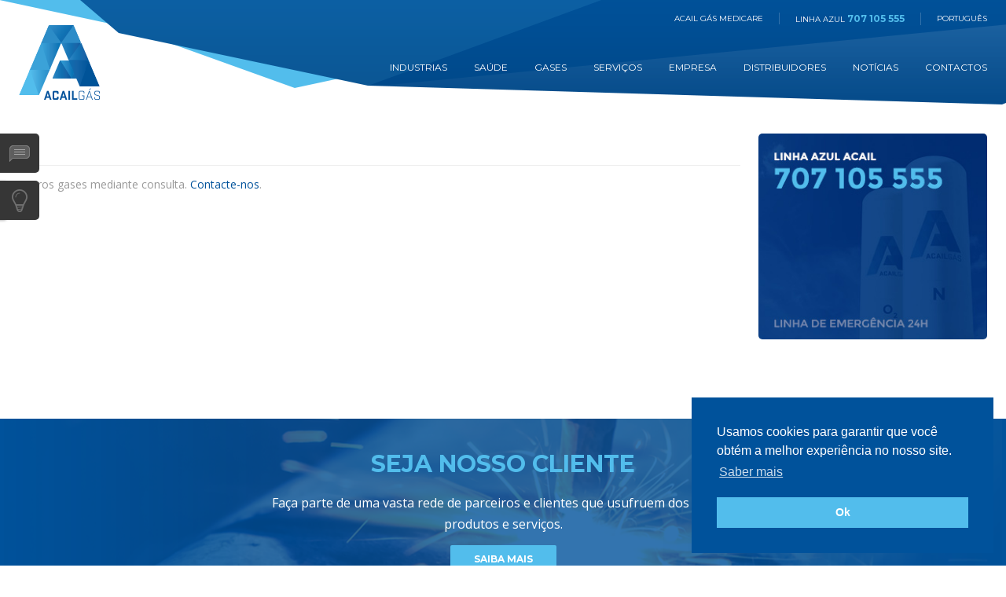

--- FILE ---
content_type: text/html; charset=UTF-8
request_url: https://acailgas.pt/gases/index?type=Alimentares&gas=Dioxido-de-Carbono-Liquido
body_size: 4788
content:


<!DOCTYPE html>
<html lang="pt">
    <head>

        <!-- Google tag (gtag.js) -->
        <script async src="https://www.googletagmanager.com/gtag/js?id=G-RY281Q9ZWS"></script>
        <script>
          window.dataLayer = window.dataLayer || [];
          function gtag(){dataLayer.push(arguments);}
          gtag('js', new Date());

          gtag('config', 'G-RY281Q9ZWS', { 'anonymize_ip': true });
        </script>

        
        <!-- by Ydeal.net -->

        <meta charset="UTF-8">
        <meta http-equiv="X-UA-Compatible" content="IE=edge">
        <meta name="viewport" content="width=device-width, initial-scale=1, user-scalable=no">
        <meta name="theme-color" content="#52bdec">

        <title>Acail Gás - Produção e Comercialização de Gases Medicinais, Industriais e Alimentares</title>

        <!-- Favicon -->
        <link href="/frontend/web/images/favicon.png" rel="shortcut icon" type="image/x-icon">
        <link href="/frontend/web/images/favicon.png" rel="icon" sizes="192x192">

        <!-- Google Fonts -->
        <link href='//fonts.googleapis.com/css?family=Montserrat:400,700|Open+Sans:400,400italic,700,700italic' rel='stylesheet' type='text/css'>

        <!-- head -->
        <link href="https://acailgas.pt/gases/index?type=Alimentares&amp;gas=Dioxido-de-Carbono-Liquido" rel="canonical">
<link href="https://www.acailgas.pt/en/gases/index?type=Alimentares&amp;gas=Dioxido-de-Carbono-Liquido" rel="alternate" hreflang="en">
<link href="https://www.acailgas.pt/es/gases/index?type=Alimentares&amp;gas=Dioxido-de-Carbono-Liquido" rel="alternate" hreflang="es">
<link href="https://www.acailgas.pt/gases/index?type=Alimentares&amp;gas=Dioxido-de-Carbono-Liquido" rel="alternate" hreflang="pt">
<style>.modal-open {
  overflow: hidden;
}

.modal {
  position: fixed;
  top: 0;
  right: 0;
  bottom: 0;
  left: 0;
  z-index: 1040;
  display: none;
  overflow: auto;
  overflow-y: scroll;
}

.modal.fade .modal-dialog {
  -webkit-transform: translate(0, -25%);
      -ms-transform: translate(0, -25%);
          transform: translate(0, -25%);
  -webkit-transition: -webkit-transform 0.3s ease-out;
     -moz-transition: -moz-transform 0.3s ease-out;
       -o-transition: -o-transform 0.3s ease-out;
          transition: transform 0.3s ease-out;
}

.modal.in .modal-dialog {
  -webkit-transform: translate(0, 0);
      -ms-transform: translate(0, 0);
          transform: translate(0, 0);
}

.modal-dialog {
  position: relative;
  z-index: 1050;
  width: auto;
  margin: 10px;
}

.modal-content {
  position: relative;
  background-color: #ffffff;
  border: 1px solid #999999;
  border: 1px solid rgba(0, 0, 0, 0.2);
  border-radius: 6px;
  outline: none;
  -webkit-box-shadow: 0 3px 9px rgba(0, 0, 0, 0.5);
          box-shadow: 0 3px 9px rgba(0, 0, 0, 0.5);
  background-clip: padding-box;
}

.modal-backdrop {
  position: fixed;
  top: 0;
  right: 0;
  bottom: 0;
  left: 0;
  z-index: 1030;
  background-color: #000000;
}

.modal-backdrop.fade {
  opacity: 0;
  filter: alpha(opacity=0);
}

.modal-backdrop.in {
  opacity: 0.5;
  filter: alpha(opacity=50);
}

.modal-header {
  min-height: 16.428571429px;
  padding: 15px;
  border-bottom: 1px solid #e5e5e5;
}

.modal-header .close {
  margin-top: -2px;
}

.modal-title {
  margin: 0;
  line-height: 1.428571429;
}

.modal-body {
  position: relative;
  padding: 20px;
}

.modal-footer {
  padding: 19px 20px 20px;
  margin-top: 15px;
  text-align: right;
  border-top: 1px solid #e5e5e5;
}

.modal-footer:before,
.modal-footer:after {
  display: table;
  content: " ";
}

.modal-footer:after {
  clear: both;
}

.modal-footer:before,
.modal-footer:after {
  display: table;
  content: " ";
}

.modal-footer:after {
  clear: both;
}

.modal-footer .btn + .btn {
  margin-bottom: 0;
  margin-left: 5px;
}

.modal-footer .btn-group .btn + .btn {
  margin-left: -1px;
}

.modal-footer .btn-block + .btn-block {
  margin-left: 0;
}

@media screen and (min-width: 768px) {
  .modal-dialog {
    width: 600px;
    margin: 30px auto;
  }
  .modal-content {
    -webkit-box-shadow: 0 5px 15px rgba(0, 0, 0, 0.5);
            box-shadow: 0 5px 15px rgba(0, 0, 0, 0.5);
  }
}

#modal-phone button {
border: none;
background-color: transparent;
padding: 0;
}

.footer-reclamacoes-line {
    clear: both;
    margin: 20px 0;
}

#footer-link-reclamacoes{
    display: inline-block;
    border: none;
    padding: 0;
}
#footer-link-reclamacoes > img {
    height: 58px;
    width: auto;
}</style>
        <!-- Acail Styles -->
        <link href="/css/styles.css" rel="stylesheet">
        <link href="/css/blueimp/css/blueimp-gallery.min.css" rel="stylesheet">

                            <!-- cookies -->
            <link rel="stylesheet" type="text/css" href="//cdnjs.cloudflare.com/ajax/libs/cookieconsent2/3.0.3/cookieconsent.min.css" />
            <script src="//cdnjs.cloudflare.com/ajax/libs/cookieconsent2/3.0.3/cookieconsent.min.js"></script>
            <script>
            window.addEventListener("load", function(){
            window.cookieconsent.initialise({
              "palette": {
                "popup": {
                  "background": "#00529b",
                  "text": "#ffffff"
                },
                "button": {
                  "background": "#52bdec",
                  "text": "#ffffff"
                }
              },
              "position": "bottom-right",
              "content": {
                "message": "Usamos cookies para garantir que você obtém a melhor experiência no nosso site.",
                "dismiss": "Ok",
                "link" : '',
                "href" : '',
                "link": "Saber mais",
                "href": "/termos-e-condicoes"
              }
            })});
            </script>
            <!-- end cookies -->
            </head>
    
    <div class="fixed-info">
    <div class="fixed-info__contact">
        <span></span>
        <div>
            <span class="fixed-info__title">Contactos</span>
            <br><br>
            <div class="span fixed-info__label">Morada</div>
            <p>
                <a href="https://www.google.pt/maps/place/40%C2%B052%2740.5%22N+8%C2%B033%2746.2%22W/@40.87899026780866,-8.562757140774817,430m/data=!4m2!3m1!1s0x0:0x0?hl=pt-PT" target="_blank">
                    Rua da Gesteira de Cima
                    <br>
                    Nº 134 e Nº 280
                    <br>
                    4520-717 Souto SMF, Portugal
                </a>
            </p>
            <div class="span fixed-info__label">Telefone</div>
            <p>
                <a href="tel:+351256800052">+351 256 800 050/052/054</a>
                <small style="display: block">(Chamada para a rede fixa nacional)</small>
            </p>
            <div class="span fixed-info__label">Fax</div>
            <p>
                <a href="tel:+351256800069">+351 256 800 069</a>
            </p>
            <div class="span fixed-info__label">E-mail</div>
            <p>
                <a href="mailto:geral@acailgrupo.pt">geral@acailgrupo.pt</a>
            </p>
        </div>
    </div>
    <div class="fixed-info__suggestions">
        <span></span>
        <div>
            <span class="fixed-info__title"><a href="/contactos">Deixe-nos as suas sugestões</a></span>
        </div>
    </div>
</div>

    <!-- Mobile Hidden Menu -->
    <nav id="mobile-menu">
        <h3 data-toggle="modal" data-target="#modal-phone33">
                            <span>Acail Gás</span> 707 105 555
            
        </h3>
                <div class="language-picker dropdown-list large">
            <div>
                <a href="" title="pt"><i class="pt"></i> Português</a>
                <ul id="w0" class="dropdown-menu"><li><a href="/en/gases?type=Alimentares&amp;gas=Dioxido-de-Carbono-Liquido" tabindex="-1">English</a></li>
<li><a href="/es/gases?type=Alimentares&amp;gas=Dioxido-de-Carbono-Liquido" tabindex="-1">Español</a></li></ul>            </div>
        </div>
        <ul>
                                        <li>
                                <a href="/industria">Industrias</a>
                            </li>
                                                        <li>
                                <a href="/saude">Saúde</a>
                            </li>
                                                        <li>
                                <a href="/gases">Gases</a>
                            </li>
                                                        <li>
                                <a href="/servicos">Serviços</a>
                            </li>
                                                        <li>
                                <a href="/empresa">Empresa</a>
                            </li>
                                                        <li>
                                <a href="/distribuidores">Distribuidores</a>
                            </li>
                                                        <li>
                                <a href="/noticia">Notícias</a>
                            </li>
                                                        <li>
                                <a href="/contactos">Contactos</a>
                            </li>
                                    </ul>

        <!--         Redes Sociais 
                <ul class="mobile-follow">
                    <li><a href="http://www.facebook.com" target="_blank" class="mobile-follow__icon mobile-follow__icon--facebook"></a></li>
                    <li><a href="http://www.linkedin.com" target="_blank" class="mobile-follow__icon mobile-follow__icon--linkedin"></a></li>
                    <li><a href="http://www.youtube.com" target="_blank" class="mobile-follow__icon mobile-follow__icon--youtube"></a></li>
                </ul>-->
        <!-- Redes Sociais end -->

        <a href="http://www.acailmedicare.pt/" target="_blank" class="mobile-medicare">Acail Gás Medicare</a>
        <br>
        <a href="http://www.ydeal.net/" target="_blank" class="mobile-credits"></a>

    </nav>
    <!-- Mobile Hidden Menu end -->


    <!-- Container Global do site -->
    <div id="panel">


        <!-- Header -->
        <div class="header">
            <header>
                <div class="row-margin">

                    <!-- Toolbar -->
                    <div class="toolbar">

                        <ul>
                                                            <li>
                                    <a href="http://www.acailmedicare.pt/" target="_blank">Acail Gás Medicare</a>
                                </li>
                                <li>
                                    <a data-toggle="modal" data-target="#modal-phone33" href="">Linha Azul <span class="linha-azul">707 105 555</span></a>
                                </li>
                                                                                    <li class="dropdown">
                                <a href="#" class="dropdown-toggle" data-toggle="dropdown" role="button" aria-haspopup="true" aria-expanded="false">Português</a>
                                <ul id="w1" class="dropdown-menu"><li><a href="/en/gases?type=Alimentares&amp;gas=Dioxido-de-Carbono-Liquido" tabindex="-1">English</a></li>
<li><a href="/es/gases?type=Alimentares&amp;gas=Dioxido-de-Carbono-Liquido" tabindex="-1">Español</a></li></ul>                            </li>
                        </ul>
                    </div>
                    <!-- Toolbar end -->

                    <div class="clear"></div>


                    <div class="topbar">
                        <a href="/" class="logo"></a>

                        <ul class="main-menu">
                            <li>
                                <button class="burguer-menu"></button>
                            </li>
                                                                        <li>
                                                <a href="/industria">Industrias</a>
                                            </li>
                                                                                        <li>
                                                <a href="/saude">Saúde</a>
                                            </li>
                                                                                        <li>
                                                <a href="/gases">Gases</a>
                                            </li>
                                                                                        <li>
                                                <a href="/servicos">Serviços</a>
                                            </li>
                                                                                        <li>
                                                <a href="/empresa">Empresa</a>
                                            </li>
                                                                                        <li>
                                                <a href="/distribuidores">Distribuidores</a>
                                            </li>
                                                                                        <li>
                                                <a href="/noticia">Notícias</a>
                                            </li>
                                                                                        <li>
                                                <a href="/contactos">Contactos</a>
                                            </li>
                                                                    </ul>

                    </div>

                    <div class="clear"></div>

                </div>
            </header>
        </div>

        <!-- Main Content Area  -->
        <div class="container-warper">

             <div class="content-wrapper"> 

    <div class="row-margin">
        <div class="columns small-24 med-16 large-18">

            
            <p class="small-notes">Outros gases mediante consulta. <a href="/contactos/">Contacte-nos</a>.</p>

            <!--  -->


        </div>

        <div class="columns small-24 med-8 large-6 last">
                            <a href="tel:707105555"><img src="/images/linha-azul.jpg" alt="Linha Azul Acail Gás"></a>
            

            
            <!-- Testemunho
            <div class="testemunho">
                    <p class="testemunho__head">Testemunhos</p>
                    <span class="heading-separator"></span>
                    <h4>"It's really wonderful. Acail Gás is the most valuable business resource we have ever purchased."</h4>
                    <p class="testemunho__autor">Ricardo Pereira, Air Liquide</p>
            </div>
            <!-- /Testemunho ends -->
        </div>

        <div class="clear"></div>
    </div>


    <div class="clear"></div>

</div>
<!-- Seja Cliente -->
<div class="full-width-cta seja-cliente seja-cliente--industrial">
    <div class="row-margin">
        <div class="small-24 med-20 large-12 center text-center">
            <h2>Seja Nosso Cliente</h2>
            <p>
                Faça parte de uma vasta rede de parceiros e clientes que usufruem dos nossos produtos e serviços.            </p>
            <a href="/contactos" class="button button--light center">Saiba Mais</a>
        </div>
    </div>
    <div class="clear"></div>
</div>
<!-- Seja Cliente end -->


            <div class="clear"></div>

        </div>
        <!-- Main Content Area ends -->


        <!-- Footer -->

        <div class="footer">
            
            <div class="clear"></div>

            <div class="row-margin">
                <div class="footer__credits">
                    <div class="columns small-24 med-22 footer__acail">
                                                    <img src="/frontend/web/images/acail-logo-footer.png" class="hires" alt="Acail Gás - Uma empresa do grupo Acail">
                            <a href="http://www.acailgrupo.pt/" target="_blank">Grupo Acail</a>
                            <a href="/resolucao-alternativa-litigios.html" target="_blank">Resolução Alternativa de Litígios de Consumo</a>
                            <a href="/2019_PQ.pdf" target="_blank">Política de qualidade</a>
                            <a href="/termos-e-condicoes">Termos e Condições</a>
                            <a href="https://myacailgas.acailgrupo.pt/acailgas/" target="_blank" rel="noreferrer noopener">Portal de Denúncia</a>                            <div>
                                <br>
                                <a href="/files/legal/acail-gas-codigo-conduta.pdf" target="_blank" download>Código de Conduta</a>
                                <a href="/files/legal/acail-gas-ppr-2024.pdf" target="_blank" download>Plano de Prevenção de Riscos de Corrupção</a>
                                <a href="/files/legal/relatorio-de-avaliacao-intercalar-do-PPR-corrupcao-e-infraccoes-conexas_outubro_2025_ACAIL_GAS.pdf" target="_blank" download>Relatório de Avaliação Anual do PPR</a>
                                <br>
                            </div>
                            <div class="footer-reclamacoes-line">
                                <a id="footer-link-reclamacoes" href="https://www.livroreclamacoes.pt/inicio" target="_blank" rel="noopener"><img src="/images/logo-livro-de-reclamacoes.png"></a>
                            </div>
                        
                        2026 Acail Gás &copy; Todos os direitos reservados
                    </div>
                    <div class="columns small-24 med-2 last footer__ydeal">
                        <a href="http://www.ydeal.net/" target="_blank"></a>
                    </div>
                </div>
            </div>
            <div class="clear"></div>
        </div>
        <!-- Footer end -->

    </div>


    <!-- <script type="text/javascript" src="/frontend/web/js/vendor/flickity.pkgd.min.js"></script> -->

    <!-- SlideOut.js -->
    <!-- <script type="text/javascript" src="/frontend/web/js/vendor/slideout.min.js"></script> -->

    <!-- Custom Forms -->
    <!-- <script type="text/javascript" src="/frontend/web/js/vendor/jcf-1.1.2/js/jcf.js"></script> -->
    <!-- <script type="text/javascript" src="/frontend/web/js/vendor/jcf-1.1.2/js/jcf.select.js"></script> -->
    <!-- <script type="text/javascript" src="/frontend/web/js/vendor/jcf-1.1.2/js/jcf.radio.js"></script> -->
    <!-- <script type="text/javascript" src="/frontend/web/js/vendor/jcf-1.1.2/js/jcf.checkbox.js"></script> -->

    <!-- Custom Scripts -->
    <!-- <script type="text/javascript" src="/frontend/web/js/scripts.js"></script> -->
    <!-- <script type="text/javascript" src="/frontend/web/js/vendor/blueimp/jquery.blueimp-gallery.min.js"></script> -->

   <script src="/assets/6726bb03/jquery.js"></script>
<script src="/assets/325f3db2/js/bootstrap.js"></script>
<script type="text/javascript">jQuery(document).ready(function () {

var w_href = window.location.pathname.split('/').pop();

if ( w_href.length > 3 ) {
    $( '.main-menu a[href$="'+w_href+'"], #mobile-menu a[href$="'+w_href+'"]' ).addClass('active');
}

});</script>
            <div class="modal fade" id="modal-phone">
            <div class="modal-dialog">
                <div class="modal-content">
                    <div class="modal-body">
                        <p style="font-size: 21px;">Linha Azul <span class="linha-azul" style="font-size: 1em;">707 105 555</span></p>
                        <p></p>
                    </div>
                    <div class="modal-footer">
                        <button type="button" class="btn btn-default" data-dismiss="modal">Fechar</button>
                    </div>
                </div><!-- /.modal-content -->
            </div><!-- /.modal-dialog -->
        </div><!-- /.modal -->
            <script type="text/javascript" src="/js/vendor/jquery.min.js"></script>
        <script type="text/javascript" src="/js/scripts.min.js"></script>

     
</html>


--- FILE ---
content_type: text/css
request_url: https://acailgas.pt/css/styles.css
body_size: 15663
content:
@charset "UTF-8";
/**
 *  BASE STYLES
 */
/*! normalize.css v1.0.0 | MIT License | git.io/normalize */
/* ==========================================================================
HTML5 display definitions
========================================================================== */
/*
* Corrects `block` display not defined in IE 6/7/8/9 and Firefox 3.
*/
article,
aside,
details,
figcaption,
figure,
footer,
header,
hgroup,
nav,
section,
summary {
    display: block; }

/*
* Corrects `inline-block` display not defined in IE 6/7/8/9 and Firefox 3.
*/
audio,
canvas,
video {
    display: inline-block;
    *display: inline;
    *zoom: 1; }

/*
* Prevents modern browsers from displaying `audio` without controls.
* Remove excess height in iOS 5 devices.
*/
audio:not([controls]) {
    display: none;
    height: 0; }

/*
* Addresses styling for `hidden` attribute not present in IE 7/8/9, Firefox 3,
* and Safari 4.
* Known issue: no IE 6 support.
*/
[hidden] {
    display: none; }

/* ==========================================================================
Base
========================================================================== */
/*
* 1. Corrects text resizing oddly in IE 6/7 when body `font-size` is set using
* `em` units.
* 2. Prevents iOS text size adjust after orientation change, without disabling
* user zoom.
*/
html {
    font-size: 100%;
    /* 1 */
    -webkit-text-size-adjust: 100%;
    /* 2 */
    -ms-text-size-adjust: 100%;
    /* 2 */ }

/*
* Addresses `font-family` inconsistency between `textarea` and other form
* elements.
*/
html,
button,
input,
select,
textarea {
    font-family: sans-serif; }

/*
* Addresses margins handled incorrectly in IE 6/7.
*/
body {
    margin: 0; }

/* ==========================================================================
Links
========================================================================== */
/*
* Addresses `outline` inconsistency between Chrome and other browsers.
*/
a:focus {
    outline: thin dotted; }

/*
* Improves readability when focused and also mouse hovered in all browsers.
*/
a:active,
a:hover {
    outline: 0; }

/* ==========================================================================
Typography
========================================================================== */
/*
* Addresses font sizes and margins set differently in IE 6/7.
* Addresses font sizes within `section` and `article` in Firefox 4+, Safari 5,
* and Chrome.
*/
/*
* Addresses styling not present in IE 7/8/9, Safari 5, and Chrome.
*/
abbr[title] {
    border-bottom: 1px dotted; }

/*
* Addresses style set to `bolder` in Firefox 3+, Safari 4/5, and Chrome.
*/
b,
strong {
    font-weight: bold; }

blockquote {
    margin: 1em 40px; }

/*
* Addresses styling not present in Safari 5 and Chrome.
*/
dfn {
    font-style: italic; }

/*
* Addresses styling not present in IE 6/7/8/9.
*/
mark {
    background: #ff0;
    color: #000; }

/*
* Addresses margins set differently in IE 6/7.
*/
p,
pre {
    margin: 1em 0; }

/*
* Corrects font family set oddly in IE 6, Safari 4/5, and Chrome.
*/
code,
kbd,
pre,
samp {
    font-family: monospace, serif;
    _font-family: 'courier new', monospace;
    font-size: 0.92em; }

/*
* Improves readability of pre-formatted text in all browsers.
*/
pre {
    white-space: pre;
    white-space: pre-wrap;
    word-wrap: break-word; }

/*
* Addresses CSS quotes not supported in IE 6/7.
*/
q {
    quotes: none; }

/*
* Addresses `quotes` property not supported in Safari 4.
*/
q:before,
q:after {
    content: '';
    content: none; }

small {
    font-size: 75%; }

/*
* Prevents `sub` and `sup` affecting `line-height` in all browsers.
*/
sub,
sup {
    font-size: 75%;
    line-height: 0;
    position: relative;
    vertical-align: baseline; }

sup {
    top: -0.5em; }

sub {
    bottom: -0.25em; }

/* ==========================================================================
Lists
========================================================================== */
/*
* Addresses margins set differently in IE 6/7.
*/
dl,
menu,
ol,
ul {
    margin: 1em 0; }

dd {
    margin: 0 0 0 40px; }

/*
* Addresses paddings set differently in IE 6/7.
*/
menu,
ol,
ul {
    padding: 0 0 0 40px; }

/*
* Corrects list images handled incorrectly in IE 7.
*/
nav ul,
nav ol {
    list-style: none;
    list-style-image: none; }

/* ==========================================================================
Embedded content
========================================================================== */
/*
* 1. Removes border when inside `a` element in IE 6/7/8/9 and Firefox 3.
* 2. Improves image quality when scaled in IE 7.
*/
img {
    max-width: 100%;
    border: 0;
    /* 1 */
    -ms-interpolation-mode: bicubic;
    /* 2 */ }

/*
* Corrects overflow displayed oddly in IE 9.
*/
svg:not(:root) {
    overflow: hidden; }

/* ==========================================================================
Figures
========================================================================== */
/*
* Addresses margin not present in IE 6/7/8/9, Safari 5, and Opera 11.
*/
figure {
    margin: 0; }

/* ==========================================================================
Forms
========================================================================== */
/*
* Corrects margin displayed oddly in IE 6/7.
*/
form {
    margin: 0; }

/*
* Define consistent border, margin, and padding.
*/
fieldset {
    border: 1px solid #c0c0c0;
    margin: 0 2px;
    padding: 0.35em 0.625em 0.75em; }

/*
* 1. Corrects color not being inherited in IE 6/7/8/9.
* 2. Corrects text not wrapping in Firefox 3.
* 3. Corrects alignment displayed oddly in IE 6/7.
*/
legend {
    border: 0;
    /* 1 */
    padding: 0;
    white-space: normal;
    /* 2 */
    *margin-left: -7px;
    /* 3 */ }

/*
* 1. Corrects font size not being inherited in all browsers.
* 2. Addresses margins set differently in IE 6/7, Firefox 3+, Safari 5,
* and Chrome.
* 3. Improves appearance and consistency in all browsers.
*/
button,
input,
select,
textarea {
    font-size: 100%;
    /* 1 */
    margin: 0;
    /* 2 */
    vertical-align: baseline;
    /* 3 */
    *vertical-align: middle;
    /* 3 */ }

/*
* Addresses Firefox 3+ setting `line-height` on `input` using `!important` in
* the UA stylesheet.
*/
button,
input {
    line-height: normal; }

/*
* 1. Avoid the WebKit bug in Android 4.0.* where (2) destroys native `audio`
* and `video` controls.
* 2. Corrects inability to style clickable `input` types in iOS.
* 3. Improves usability and consistency of cursor style between image-type
* `input` and others.
* 4. Removes inner spacing in IE 7 without affecting normal text inputs.
* Known issue: inner spacing remains in IE 6.
*/
button,
html input[type="button"],
input[type="reset"],
input[type="submit"] {
    -webkit-appearance: button;
    /* 2 */
    cursor: pointer;
    /* 3 */
    *overflow: visible;
    /* 4 */ }

/*
* Re-set default cursor for disabled elements.
*/
button[disabled],
input[disabled] {
    cursor: default; }

/*
* 1. Addresses box sizing set to content-box in IE 8/9.
* 2. Removes excess padding in IE 8/9.
* 3. Removes excess padding in IE 7.
* Known issue: excess padding remains in IE 6.
*/
input[type="checkbox"],
input[type="radio"] {
    box-sizing: border-box;
    /* 1 */
    padding: 0;
    /* 2 */
    *height: 13px;
    /* 3 */
    *width: 13px;
    /* 3 */ }

/*
* 1. Addresses `appearance` set to `searchfield` in Safari 5 and Chrome.
* 2. Addresses `box-sizing` set to `border-box` in Safari 5 and Chrome
* (include `-moz` to future-proof).
*/
input[type="search"] {
    -webkit-appearance: textfield;
    /* 1 */
    -moz-box-sizing: content-box;
    -webkit-box-sizing: content-box;
    /* 2 */
    box-sizing: content-box; }

/*
* Removes inner padding and search cancel button in Safari 5 and Chrome
* on OS X.
*/
input[type="search"]::-webkit-search-cancel-button,
input[type="search"]::-webkit-search-decoration {
    -webkit-appearance: none; }

/*
* Removes inner padding and border in Firefox 3+.
*/
button::-moz-focus-inner,
input::-moz-focus-inner {
    border: 0;
    padding: 0; }

/*
* 1. Removes default vertical scrollbar in IE 6/7/8/9.
* 2. Improves readability and alignment in all browsers.
*/
textarea {
    overflow: auto;
    /* 1 */
    vertical-align: top;
    /* 2 */ }

/* ==========================================================================
Tables
========================================================================== */
/*
* Remove most spacing between table cells.
*/
table {
    border-collapse: collapse;
    border-spacing: 0; }

/* ==========================================================================
Horizontal Rule
========================================================================== */
hr {
    border: 0;
    border-bottom: 1px solid #e2e2e2; }

@-ms-viewport {
    width: device-width; }
/* ==================================
 *
 * Ydeal.net Responsive CSS Framework
 * Mixin Snippets
 *
 * ==================================
 */
/* ==================================
 *
 * Ydeal.net Responsive CSS Framework
 * IE support -> IE 9+
 *
 * ==================================
 */
/* ==== */
/* Grid */
/* ==== */
/* ========= */
/* Utilities */
/* ========= */
/* ========== */
/* Font */
/* ========== */
/* ====== */
/* Colors */
/* ====== */
/* Cores usadas por defeito. Descomentar para usar outras cores */
/* ================ */
/* Components Setup
/*
/* True = Gera os estilos do componente
/* False = Ignora e n├úo gera os estilos do componente
/* ================ */
/**
 *
 * Grid
 *
 */
/* ==========================================================================
        small Screens
========================================================================== */
@media all and (min-width: 1em) {
    .small-1 {
        width: 2.36979%; }

    .small-1-no-gap {
        width: 4.16667%;
        margin-right: 0 !important;
        margin-left: 0 !important; }

    .small-2 {
        width: 6.61458%; }

    .small-2-no-gap {
        width: 8.33333%;
        margin-right: 0 !important;
        margin-left: 0 !important; }

    .small-3 {
        width: 10.85938%; }

    .small-3-no-gap {
        width: 12.5%;
        margin-right: 0 !important;
        margin-left: 0 !important; }

    .small-4 {
        width: 15.10417%; }

    .small-4-no-gap {
        width: 16.66667%;
        margin-right: 0 !important;
        margin-left: 0 !important; }

    .small-5 {
        width: 19.34896%; }

    .small-5-no-gap {
        width: 20.83333%;
        margin-right: 0 !important;
        margin-left: 0 !important; }

    .small-6 {
        width: 23.59375%; }

    .small-6-no-gap {
        width: 25%;
        margin-right: 0 !important;
        margin-left: 0 !important; }

    .small-7 {
        width: 27.83854%; }

    .small-7-no-gap {
        width: 29.16667%;
        margin-right: 0 !important;
        margin-left: 0 !important; }

    .small-8 {
        width: 32.08333%; }

    .small-8-no-gap {
        width: 33.33333%;
        margin-right: 0 !important;
        margin-left: 0 !important; }

    .small-9 {
        width: 36.32813%; }

    .small-9-no-gap {
        width: 37.5%;
        margin-right: 0 !important;
        margin-left: 0 !important; }

    .small-10 {
        width: 40.57292%; }

    .small-10-no-gap {
        width: 41.66667%;
        margin-right: 0 !important;
        margin-left: 0 !important; }

    .small-11 {
        width: 44.81771%; }

    .small-11-no-gap {
        width: 45.83333%;
        margin-right: 0 !important;
        margin-left: 0 !important; }

    .small-12 {
        width: 49.0625%; }

    .small-12-no-gap {
        width: 50%;
        margin-right: 0 !important;
        margin-left: 0 !important; }

    .small-13 {
        width: 53.30729%; }

    .small-13-no-gap {
        width: 54.16667%;
        margin-right: 0 !important;
        margin-left: 0 !important; }

    .small-14 {
        width: 57.55208%; }

    .small-14-no-gap {
        width: 58.33333%;
        margin-right: 0 !important;
        margin-left: 0 !important; }

    .small-15 {
        width: 61.79688%; }

    .small-15-no-gap {
        width: 62.5%;
        margin-right: 0 !important;
        margin-left: 0 !important; }

    .small-16 {
        width: 66.04167%; }

    .small-16-no-gap {
        width: 66.66667%;
        margin-right: 0 !important;
        margin-left: 0 !important; }

    .small-17 {
        width: 70.28646%; }

    .small-17-no-gap {
        width: 70.83333%;
        margin-right: 0 !important;
        margin-left: 0 !important; }

    .small-18 {
        width: 74.53125%; }

    .small-18-no-gap {
        width: 75%;
        margin-right: 0 !important;
        margin-left: 0 !important; }

    .small-19 {
        width: 78.77604%; }

    .small-19-no-gap {
        width: 79.16667%;
        margin-right: 0 !important;
        margin-left: 0 !important; }

    .small-20 {
        width: 83.02083%; }

    .small-20-no-gap {
        width: 83.33333%;
        margin-right: 0 !important;
        margin-left: 0 !important; }

    .small-21 {
        width: 87.26563%; }

    .small-21-no-gap {
        width: 87.5%;
        margin-right: 0 !important;
        margin-left: 0 !important; }

    .small-22 {
        width: 91.51042%; }

    .small-22-no-gap {
        width: 91.66667%;
        margin-right: 0 !important;
        margin-left: 0 !important; }

    .small-23 {
        width: 95.75521%; }

    .small-23-no-gap {
        width: 95.83333%;
        margin-right: 0 !important;
        margin-left: 0 !important; }

    .small-24 {
        width: 100%;
        margin-right: 0;
        margin-left: 0 !important; }

    .small-24-no-gap {
        width: 100%;
        margin-right: 0 !important;
        margin-left: 0 !important; }

    /* Alinhamento das divs */
    .small-right {
        float: right !important;
        clear: none; }

    .small-center {
        float: none;
        margin: 0 auto; }

    .small-left {
        float: left;
        clear: none; }

    .small-hide {
        display: none;
        opacity: 0; }

    .small-show {
        display: inherit;
        opacity: 1; } }
/* Aplica-se apenas a este intervalo de resolu├º├úo */
@media only screen and (min-width: 0.0625rem) and (max-width: 40rem) {
    .small-only-right {
        float: right;
        clear: none; }

    .small-only-center {
        float: none;
        margin: 0 auto; }

    .small-only-left {
        float: left;
        clear: none; }

    .small-only-hide {
        display: none;
        opacity: 0; }

    .small-only-show {
        display: inherit;
        opacity: 1; } }
/* ==========================================================================
        med Screens
========================================================================== */
@media all and (min-width: 40.0625em) {
    .med-1 {
        width: 2.36979%; }

    .med-1-no-gap {
        width: 4.16667%;
        margin-right: 0 !important;
        margin-left: 0 !important; }

    .med-2 {
        width: 6.61458%; }

    .med-2-no-gap {
        width: 8.33333%;
        margin-right: 0 !important;
        margin-left: 0 !important; }

    .med-3 {
        width: 10.85938%; }

    .med-3-no-gap {
        width: 12.5%;
        margin-right: 0 !important;
        margin-left: 0 !important; }

    .med-4 {
        width: 15.10417%; }

    .med-4-no-gap {
        width: 16.66667%;
        margin-right: 0 !important;
        margin-left: 0 !important; }

    .med-5 {
        width: 19.34896%; }

    .med-5-no-gap {
        width: 20.83333%;
        margin-right: 0 !important;
        margin-left: 0 !important; }

    .med-6 {
        width: 23.59375%; }

    .med-6-no-gap {
        width: 25%;
        margin-right: 0 !important;
        margin-left: 0 !important; }

    .med-7 {
        width: 27.83854%; }

    .med-7-no-gap {
        width: 29.16667%;
        margin-right: 0 !important;
        margin-left: 0 !important; }

    .med-8 {
        width: 32.08333%; }

    .med-8-no-gap {
        width: 33.33333%;
        margin-right: 0 !important;
        margin-left: 0 !important; }

    .med-9 {
        width: 36.32813%; }

    .med-9-no-gap {
        width: 37.5%;
        margin-right: 0 !important;
        margin-left: 0 !important; }

    .med-10 {
        width: 40.57292%; }

    .med-10-no-gap {
        width: 41.66667%;
        margin-right: 0 !important;
        margin-left: 0 !important; }

    .med-11 {
        width: 44.81771%; }

    .med-11-no-gap {
        width: 45.83333%;
        margin-right: 0 !important;
        margin-left: 0 !important; }

    .med-12 {
        width: 49.0625%; }

    .med-12-no-gap {
        width: 50%;
        margin-right: 0 !important;
        margin-left: 0 !important; }

    .med-13 {
        width: 53.30729%; }

    .med-13-no-gap {
        width: 54.16667%;
        margin-right: 0 !important;
        margin-left: 0 !important; }

    .med-14 {
        width: 57.55208%; }

    .med-14-no-gap {
        width: 58.33333%;
        margin-right: 0 !important;
        margin-left: 0 !important; }

    .med-15 {
        width: 61.79688%; }

    .med-15-no-gap {
        width: 62.5%;
        margin-right: 0 !important;
        margin-left: 0 !important; }

    .med-16 {
        width: 66.04167%; }

    .med-16-no-gap {
        width: 66.66667%;
        margin-right: 0 !important;
        margin-left: 0 !important; }

    .med-17 {
        width: 70.28646%; }

    .med-17-no-gap {
        width: 70.83333%;
        margin-right: 0 !important;
        margin-left: 0 !important; }

    .med-18 {
        width: 74.53125%; }

    .med-18-no-gap {
        width: 75%;
        margin-right: 0 !important;
        margin-left: 0 !important; }

    .med-19 {
        width: 78.77604%; }

    .med-19-no-gap {
        width: 79.16667%;
        margin-right: 0 !important;
        margin-left: 0 !important; }

    .med-20 {
        width: 83.02083%; }

    .med-20-no-gap {
        width: 83.33333%;
        margin-right: 0 !important;
        margin-left: 0 !important; }

    .med-21 {
        width: 87.26563%; }

    .med-21-no-gap {
        width: 87.5%;
        margin-right: 0 !important;
        margin-left: 0 !important; }

    .med-22 {
        width: 91.51042%; }

    .med-22-no-gap {
        width: 91.66667%;
        margin-right: 0 !important;
        margin-left: 0 !important; }

    .med-23 {
        width: 95.75521%; }

    .med-23-no-gap {
        width: 95.83333%;
        margin-right: 0 !important;
        margin-left: 0 !important; }

    .med-24 {
        width: 100%;
        margin-right: 0;
        margin-left: 0 !important; }

    .med-24-no-gap {
        width: 100%;
        margin-right: 0 !important;
        margin-left: 0 !important; }

    /* Alinhamento das divs */
    .med-right {
        float: right !important;
        clear: none; }

    .med-center {
        float: none;
        margin: 0 auto; }

    .med-left {
        float: left;
        clear: none; }

    .med-hide {
        display: none;
        opacity: 0; }

    .med-show {
        display: inherit;
        opacity: 1; } }
/* Aplica-se apenas a este intervalo de resolu├º├úo */
@media only screen and (min-width: 40.0625rem) and (max-width: 53.125rem) {
    .med-only-right {
        float: right;
        clear: none; }

    .med-only-center {
        float: none;
        margin: 0 auto; }

    .med-only-left {
        float: left;
        clear: none; }

    .med-only-hide {
        display: none;
        opacity: 0; }

    .med-only-show {
        display: inherit;
        opacity: 1; } }
/* ==========================================================================
        large Screens
========================================================================== */
@media all and (min-width: 53.125em) {
    .large-1 {
        width: 2.36979%; }

    .large-1-no-gap {
        width: 4.16667%;
        margin-right: 0 !important;
        margin-left: 0 !important; }

    .large-2 {
        width: 6.61458%; }

    .large-2-no-gap {
        width: 8.33333%;
        margin-right: 0 !important;
        margin-left: 0 !important; }

    .large-3 {
        width: 10.85938%; }

    .large-3-no-gap {
        width: 12.5%;
        margin-right: 0 !important;
        margin-left: 0 !important; }

    .large-4 {
        width: 15.10417%; }

    .large-4-no-gap {
        width: 16.66667%;
        margin-right: 0 !important;
        margin-left: 0 !important; }

    .large-5 {
        width: 19.34896%; }

    .large-5-no-gap {
        width: 20.83333%;
        margin-right: 0 !important;
        margin-left: 0 !important; }

    .large-6 {
        width: 23.59375%; }

    .large-6-no-gap {
        width: 25%;
        margin-right: 0 !important;
        margin-left: 0 !important; }

    .large-7 {
        width: 27.83854%; }

    .large-7-no-gap {
        width: 29.16667%;
        margin-right: 0 !important;
        margin-left: 0 !important; }

    .large-8 {
        width: 32.08333%; }

    .large-8-no-gap {
        width: 33.33333%;
        margin-right: 0 !important;
        margin-left: 0 !important; }

    .large-9 {
        width: 36.32813%; }

    .large-9-no-gap {
        width: 37.5%;
        margin-right: 0 !important;
        margin-left: 0 !important; }

    .large-10 {
        width: 40.57292%; }

    .large-10-no-gap {
        width: 41.66667%;
        margin-right: 0 !important;
        margin-left: 0 !important; }

    .large-11 {
        width: 44.81771%; }

    .large-11-no-gap {
        width: 45.83333%;
        margin-right: 0 !important;
        margin-left: 0 !important; }

    .large-12 {
        width: 49.0625%; }

    .large-12-no-gap {
        width: 50%;
        margin-right: 0 !important;
        margin-left: 0 !important; }

    .large-13 {
        width: 53.30729%; }

    .large-13-no-gap {
        width: 54.16667%;
        margin-right: 0 !important;
        margin-left: 0 !important; }

    .large-14 {
        width: 57.55208%; }

    .large-14-no-gap {
        width: 58.33333%;
        margin-right: 0 !important;
        margin-left: 0 !important; }

    .large-15 {
        width: 61.79688%; }

    .large-15-no-gap {
        width: 62.5%;
        margin-right: 0 !important;
        margin-left: 0 !important; }

    .large-16 {
        width: 66.04167%; }

    .large-16-no-gap {
        width: 66.66667%;
        margin-right: 0 !important;
        margin-left: 0 !important; }

    .large-17 {
        width: 70.28646%; }

    .large-17-no-gap {
        width: 70.83333%;
        margin-right: 0 !important;
        margin-left: 0 !important; }

    .large-18 {
        width: 74.53125%; }

    .large-18-no-gap {
        width: 75%;
        margin-right: 0 !important;
        margin-left: 0 !important; }

    .large-19 {
        width: 78.77604%; }

    .large-19-no-gap {
        width: 79.16667%;
        margin-right: 0 !important;
        margin-left: 0 !important; }

    .large-20 {
        width: 83.02083%; }

    .large-20-no-gap {
        width: 83.33333%;
        margin-right: 0 !important;
        margin-left: 0 !important; }

    .large-21 {
        width: 87.26563%; }

    .large-21-no-gap {
        width: 87.5%;
        margin-right: 0 !important;
        margin-left: 0 !important; }

    .large-22 {
        width: 91.51042%; }

    .large-22-no-gap {
        width: 91.66667%;
        margin-right: 0 !important;
        margin-left: 0 !important; }

    .large-23 {
        width: 95.75521%; }

    .large-23-no-gap {
        width: 95.83333%;
        margin-right: 0 !important;
        margin-left: 0 !important; }

    .large-24 {
        width: 100%;
        margin-right: 0;
        margin-left: 0 !important; }

    .large-24-no-gap {
        width: 100%;
        margin-right: 0 !important;
        margin-left: 0 !important; }

    /* Alinhamento das divs */
    .large-right {
        float: right !important;
        clear: none; }

    .large-center {
        float: none;
        margin: 0 auto; }

    .large-left {
        float: left;
        clear: none; }

    .large-hide {
        display: none;
        opacity: 0; }

    .large-show {
        display: inherit;
        opacity: 1; } }
body > .row, .row-margin {
    margin: 0 auto;
    padding: 0 1.875%; }

.row, .row-margin {
    max-width: 79.375rem;
    position: relative;
    margin: 0 auto; }

.columns {
    float: left;
    margin: 0 1.875% 1.875% 0; }

.last {
    margin-right: 0 !important; }

.row > .columns:first-child {
    margin-left: 0 !important; }

.row > .columns:last-child, .row > .columns.last {
    margin-right: 0 !important; }

/* Padding adicional caso seja necess├írio */
.padd {
    padding: 10px;
    -webkit-appearance: none;
    -webkit-box-sizing: border-box;
    -moz-box-sizing: border-box;
    box-sizing: border-box; }

.panel {
    padding: 15px;
    -webkit-appearance: none;
    -webkit-box-sizing: border-box;
    -moz-box-sizing: border-box;
    box-sizing: border-box;
    -webkit-box-shadow: 0 2px 5px 0 rgba(0, 0, 0, 0.2);
    /* Saf3.0+, Chrome */
    -moz-box-shadow: 0 2px 5px 0 rgba(0, 0, 0, 0.2);
    /* FF3.5+ */
    box-shadow: 0 2px 5px 0 rgba(0, 0, 0, 0.2);
    /* Opera 10.5, IE9 */
    -webkit-border-radius: 3px;
    -moz-border-radius: 3px;
    border-radius: 3px;
    background-color: white; }

.right {
    float: left;
    clear: none; }

.center {
    float: none;
    margin: 0 auto;
    margin-right: auto !important;
    margin-left: auto !important; }

.right {
    float: right;
    clear: none; }

.show {
    display: inherit;
    opacity: 1; }

.hide {
    display: none;
    opacity: 0; }

.clear {
    display: block;
    width: 100%;
    clear: both;
    float: none; }

hr {
    margin: 40px 0; }

/* ==================================
 *
 * Ydeal.net Responsive CSS Framework
 * Colors Swatches
 *
 * ==================================
 */
/* ==================================
 *
 * Ydeal.net Responsive CSS Framework
 * -- Type Styles
 *
 * ==================================
 *
 *
 * !default - valores usados apenas caso as
 *          vari├íveis ainda n├úo tenham sido
 *          definidas
 **/
/* ========== */
/* Fonts */
/* ========== */
body {
    font-family: "Open Sans", Arial, sans-serif;
    line-height: 1.6875rem; }

h1 {
    margin: 1.414rem 0 1.5rem;
    line-height: 2.3125rem;
    font-size: 2.1875rem; }

h2 {
    margin: 1.414rem 0 1.25rem;
    line-height: 2rem;
    font-size: 1.875rem; }

h3 {
    margin: 1.414rem 0 1rem;
    line-height: 1.6875rem;
    font-size: 1.5625rem; }

h4 {
    margin: 1.414rem 0 0.5rem;
    line-height: 1.375rem;
    font-size: 1.25rem; }

h5 {
    margin: 1.414rem 0 0.5rem;
    line-height: 1.25rem;
    font-size: 1.125rem; }

h6 {
    margin: 1.414rem 0 0.5rem;
    line-height: 1.125rem;
    font-size: 1rem; }

h1, h2, h3, h4, h5, h6 {
    font-family: "Montserrat", Arial, sans-serif;
    color: #00529b;
    text-transform: uppercase; }

p {
    font-size: 1rem;
    margin-bottom: 3; }

b {
    font-weight: bold; }

u {
    text-decoration: underline; }

a {
    color: #00529b;
    text-decoration: none; }

a:hover {
    color: #003768; }

.text-left {
    text-align: left; }

.text-center {
    text-align: center; }

.text-right {
    text-align: right; }

.truncate {
    width: auto;
    white-space: nowrap;
    overflow: hidden;
    text-overflow: ellipsis; }

/* Lists */
ul li {
    list-style-image: url("/images/bullet-list.png"); }

ul ul,
ol, ol,
ul ol,
ol ul {
    margin-top: 0.3rem; }

ul ul li {
    list-style-image: url("/images/bullet-sublist.png") !important; }

ol {
    list-style-type: none;
    counter-reset: li; }

ol > li {
    position: relative; }

ol > li:before {
    content: counter(li) ". ";
    counter-increment: li;
    margin-right: 10px;
    color: #00529b;
    font-weight: bold; }

ol ol {
    counter-reset: sli; }

ol ol > li {
    position: relative; }

ol ol > li:before {
    content: counter(li) "." counter(sli) ". ";
    counter-increment: sli;
    color: #52bdec; }

/* ==================================
 *
 * Ydeal.net Responsive CSS Framework
 * -- Buttons
 *
 * ==================================
 */
.button {
    padding: 10px 30px;
    margin: 10px 0;
    -webkit-border-radius: 2px;
    -moz-border-radius: 2px;
    border-radius: 2px;
    border: none;
    background-color: #00529b;
    font-family: "Montserrat", Arial, sans-serif;
    font-weight: bold;
    text-transform: uppercase;
    font-size: 0.75rem;
    color: white;
    transition: all 0.4s ease; }
.button:hover {
    background-color: #005fb5;
    color: #52bdec; }

.button--light {
    background-color: #52bdec; }
.button--light:hover {
    background-color: #3bb4e9 !important;
    color: #00529b; }

.button--outline {
    border: 3px solid #00529b;
    -webkit-border-radius: 5px;
    -moz-border-radius: 5px;
    border-radius: 5px;
    background-color: transparent;
    color: #52bdec; }
.button--outline:hover {
    border-color: #52bdec;
    background-color: transparent;
    color: #00529b; }

.button--small {
    padding: 7px 20px;
    font-size: 0.625rem; }

.button--large {
    padding: 20px 40px; }

/* ==================================
 *
 * Ydeal.net Responsive CSS Framework
 * -- Forms Styles
 *
 * ==================================
 **/
input[type="text"],
input[type="email"],
input[type="password"],
textarea {
    width: 100%;
    padding: 10px;
    -webkit-appearance: none;
    -webkit-box-sizing: border-box;
    -moz-box-sizing: border-box;
    box-sizing: border-box;
    margin: 5px 0;
    border: 2px solid #ccc;
    -webkit-border-radius: 3px;
    -moz-border-radius: 3px;
    border-radius: 3px;
    background-color: transparent;
    font-size: 0.875rem; }
input[type="text"]:focus,
input[type="email"]:focus,
input[type="password"]:focus,
textarea:focus {
    border-color: #00529b; }

textarea {
    max-width: 100%; }

.contact-form textarea {
    height: 345px; }

/*
 *
 * Header Styles
 *
*/
.header {
    width: 100%;
    height: 133px;
    position: absolute;
    background: transparent url("/images/header-background.png") center top no-repeat;
    -webkit-background-size: cover;
    -moz-background-size: cover;
    -o-background-size: cover;
    background-size: cover;
    z-index: 100; }

.toolbar {
    float: right;
    font-family: "Montserrat", Arial, sans-serif;
    text-transform: uppercase;
    color: white; }
.toolbar > ul > li {
    padding: 0 20px;
    float: left;
    border-right: 1px solid #3372ab;
    line-height: 15px; }
.toolbar > ul > li:last-child {
    padding-right: 0;
    border-right: none;
    cursor: pointer; }
.toolbar li {
    position: relative;
    list-style-image: none !important;
    list-style-type: none !important;
    font-size: 0.625rem; }
.toolbar li:hover ul {
    display: block; }
.toolbar li ul {
    display: none;
    padding-left: 0;
    position: absolute;
    top: 15px;
    right: 0;
    margin: 0;
    -webkit-box-shadow: 0 1px 3px 0 #000;
    /* Saf3.0+, Chrome */
    -moz-box-shadow: 0 1px 3px 0 #000;
    /* FF3.5+ */
    box-shadow: 0 1px 3px 0 #000;
    /* Opera 10.5, IE9 */
    background-color: white; }
.toolbar li ul li {
    border-bottom: 1px solid #ddd; }
.toolbar li ul li:hover {
    border-color: #52bdec; }
.toolbar li ul li:hover a {
    background-color: #52bdec;
    color: white; }
.toolbar li ul a {
    padding: 10px 15px;
    display: block;
    color: #4c4d4f; }
.toolbar a {
    color: white; }

.linha-azul {
    font-size: 0.75rem;
    font-weight: bold;
    color: #52bdec; }

.logo {
    display: block;
    width: 103px;
    height: 95px;
    float: left;
    background-image: url("/images/logo-acail-gas.png");
    -webkit-background-size: contain;
    -moz-background-size: contain;
    -o-background-size: contain;
    background-size: contain; }

/* Main Menu */
.main-menu {
    padding: 0;
    float: right;
    margin: 40px 0 0 0;
    font-family: "Montserrat", Arial, sans-serif;
    font-size: 0.75rem;
    text-transform: uppercase; }
.main-menu > li {
    float: left;
    margin: 0 17px;
    list-style-image: none;
    list-style-type: none; }
.main-menu > li:first-child:hover {
    padding-top: 0; }
.main-menu > li:last-child:hover {
    padding-top: 0; }
.main-menu > li:hover ul {
    display: block; }
.main-menu > li:hover a,
.main-menu a.active {
    color: #52bdec; }
.main-menu > li:first-child {
    margin-left: 0;
    display: none; }
.main-menu > li:last-child {
    margin-right: 0; }
.main-menu .has-submenu {
    position: relative; }
.main-menu .has-submenu:after {
    content: '';
    display: block;
    width: 0;
    height: 0;
    position: absolute;
    top: 100%;
    left: 50%;
    margin-left: -5px;
    margin-top: -3px;
    border-top: 5px solid #5586b2;
    border-right: 5px solid transparent;
    border-left: 5px solid transparent; }
.main-menu .has-submenu > ul {
    display: none;
    width: 300px;
    padding: 0;
    position: absolute;
    top: 100%;
    left: 50%;
    margin: 0 0 0 -150px;
    -webkit-border-radius: 5px;
    -moz-border-radius: 5px;
    border-radius: 5px;
    background-color: #3375af;
    font-family: "Open Sans", Arial, sans-serif; }
.main-menu .has-submenu > ul li {
    list-style-image: none !important;
    list-style-type: none; }
.main-menu .has-submenu > ul li:first-child a {
    -webkit-border-top-right-radius: 5px;
    -webkit-border-top-left-radius: 5px;
    -moz-border-top-right-radius: 5px;
    -moz-border-top-left-radius: 5px;
    border-top-right-radius: 5px;
    border-top-left-radius: 5px; }
.main-menu .has-submenu > ul li:last-child a {
    border: none;
    -webkit-border-bottom-right-radius: 5px;
    -webkit-border-bottom-left-radius: 5px;
    -moz-border-bottom-right-radius: 5px;
    -moz-border-bottom-left-radius: 5px;
    border-bottom-right-radius: 5px;
    border-bottom-left-radius: 5px; }
.main-menu .has-submenu > ul a {
    display: block;
    padding: 5px 15px;
    border-bottom: 1px solid #5c91bf;
    color: white; }
.main-menu .has-submenu > ul a:hover {
    background-color: #5c91bf; }
.main-menu a {
    color: white; }

.burguer-menu {
    display: block;
    width: 20px;
    height: 22px;
    border: none;
    background: transparent url("/images/burguer-menu.png") center center no-repeat;
    -webkit-background-size: contain;
    -moz-background-size: contain;
    -o-background-size: contain;
    background-size: contain; }

.search-toggle {
    display: block;
    width: 22px;
    height: 22px;
    border: none;
    background-image: url("/images/search-icon.png");
    background-color: transparent;
    background-position: center center;
    background-repeat: no-repeat;
    -webkit-background-size: contain;
    -moz-background-size: contain;
    -o-background-size: contain;
    background-size: contain; }

#mobile-menu {
    display: none; }

@media screen and (max-width: 900px) {
    .main-menu > li {
        margin: 0 15px; } }
@media screen and (max-width: 1023px) {
    #mobile-menu {
        display: block; }

    .header {
        height: 77px;
        background: transparent url("/images/header-mobile.png") right top no-repeat;
        -webkit-background-size: contain;
        -moz-background-size: contain;
        -o-background-size: contain;
        background-size: contain; }

    .toolbar {
        display: none; }

    .logo {
        width: 55px;
        height: 51px;
        margin-top: 15px; }

    .main-menu {
        margin-top: 25px;
        margin-right: 10px; }

    .main-menu > li {
        display: none; }
    .main-menu > li:first-child {
        display: block !important; } }
/*
 *
 * Footer Styles
 *
*/
.footer {
    padding-top: 30px;
    background-color: #333;
    font-family: "Montserrat", Arial, sans-serif;
    font-size: 0.75rem;
    color: white; }
.footer h6 {
    padding-bottom: 15px;
    margin-bottom: 25px;
    border-bottom: 1px solid #4c4d4f;
    text-transform: uppercase;
    font-weight: bold;
    color: white; }
.footer a {
    color: #999; }
.footer a:hover {
    color: white; }
.footer li {
    list-style-image: none !important;
    list-style-type: none; }

.footer__nav ul {
    position: relative;
    width: 100%;
    padding: 0;
    text-align: justify; }

.footer__nav > ul:after {
    content: ' ';
    display: inline-block;
    width: 100%;
    height: 0; }

.footer__nav > ul > li {
    display: inline-block;
    margin-right: 20px;
    text-transform: uppercase; }
.footer__nav > ul > li > a {
    display: inline-block;
    margin-bottom: 20px;
    font-size: 0.875rem;
    font-weight: bold; }

.footer__nav ul ul {
    text-transform: none;
    font-family: "Open Sans", Arial, sans-serif;
    font-size: 0.75rem; }

.footer__nav ul ul li {
    line-height: 20px; }

.footer__follow {
    font-family: "Open Sans", Arial, sans-serif;
    font-size: 0.875rem;
    font-weight: bold; }
.footer__follow img {
    width: 40px;
    height: 40px;
    float: left;
    margin: 0 15px 15px 0; }
.footer__follow span {
    display: inline-block;
    margin-top: 5px; }

.lock-icon {
    display: inline-block;
    width: 14px;
    height: 19px;
    margin: 0 0 -3px 5px;
    background-image: url("/images/lock-icon.png");
    -webkit-background-size: contain;
    -moz-background-size: contain;
    -o-background-size: contain;
    background-size: contain; }

.footer__login {
    position: relative; }
.footer__login p {
    margin: 0;
    font-family: "Open Sans", Arial, sans-serif;
    font-size: 0.875rem;
    color: #999; }

.login__username, .login__password {
    padding-left: 50px !important;
    border: none !important;
    background-color: #464646 !important;
    background-position: 15px 10px;
    background-repeat: no-repeat;
    color: white; }
.login__username:focus, .login__password:focus {
    background-color: #666 !important; }

.login__username {
    background-image: url("/images/username.png"); }

.login__password {
    width: 62% !important;
    background-image: url("/images/password.png"); }

.login__submit {
    width: 35%;
    padding: 10px;
    float: right;
    margin: 5px 0px;
    background-color: #222;
    font-size: 0.75rem;
    color: #999; }
.login__submit:hover {
    background-color: #52bdec;
    color: #00529b; }

.footer__credits {
    padding-top: 15px;
    border-top: 1px solid #585858; }

.footer__acail {
    text-transform: uppercase;
    font-size: 0.625rem;
    color: #999; }
.footer__acail img {
    width: 19px;
    height: 16px;
    margin: 0 10px -4px 0;
    border-radius: 0 !important; }
.footer__acail span, .footer__acail a {
    padding-right: 10px;
    margin-right: 10px;
    border-right: 1px solid #585858;
    color: white; }

.footer__ydeal {
    text-align: right; }
.footer__ydeal a {
    display: inline-block;
    width: 60px;
    height: 23px;
    background: transparent url("/images/ydeal-logo.png") center center no-repeat; }

@media screen and (max-width: 640px) {
    .footer__follow .clear {
        width: auto;
        float: left !important;
        clear: none; }
    .footer__follow img {
        width: 40px;
        height: 40px;
        float: left;
        margin: 0 15px 15px 0; }
    .footer__follow span {
        display: none; }

    .footer__credits * {
        float: none;
        text-align: center; }

    .footer__credits {
        margin-top: 20px;
        border-top: none; }

    .footer__acail {
        padding-bottom: 10px;
        margin-bottom: 25px;
        border-bottom: 1px solid #464646; }
    .footer__acail img, .footer__acail span, .footer__acail a {
        display: block;
        margin: 0 auto;
        border: none; }

    .footer__ydeal {
        padding-bottom: 1.875%;
        margin-bottom: 0; } }
/**
 *  MODULE STYLES
 */
/*
 *
 * SlideOut Mobile Menu
 *
 */
.slideout-open .slideout-menu + .slideout-panel {
    position: fixed;
    top: 0;
    right: 0;
    bottom: 0;
    left: 0;
    overflow: hidden; }

#mobile-menu * {
    overflow: hidden;
    font-family: "Montserrat", Arial, sans-serif;
    text-transform: uppercase;
    color: white; }
#mobile-menu h3 {
    margin-top: 0;
    font-size: 0.875rem; }
#mobile-menu h3 span {
    color: #52bdec; }
#mobile-menu ul {
    width: 236px;
    padding: 0; }
#mobile-menu li {
    padding-left: 10px;
    margin: 0 0 5px 0;
    border-bottom: 1px solid #3d74a2;
    list-style-image: none !important;
    list-style-type: none;
    font-size: 0.875rem; }
#mobile-menu ul ul {
    padding-left: 20px;
    margin: 0 0 -1px 0; }
#mobile-menu ul ul li {
    padding: 4px 0;
    margin-bottom: 0;
    font-size: 0.75rem; }
#mobile-menu a.active {
    color: #52bdec;
}

.mobile-follow li {
    float: left;
    margin: 0 10px 20px 0 !important;
    border: none !important; }

.mobile-follow__icon {
    display: block;
    width: 30px;
    height: 30px; }

.mobile-follow__icon--facebook {
    background: transparent url("/images/mobile-facebook.png") center center no-repeat; }

.mobile-follow__icon--linkedin {
    background: transparent url("/images/mobile-linkedin.png") center center no-repeat; }

.mobile-follow__icon--youtube {
    background: transparent url("/images/mobile-youtube.png") center center no-repeat; }

.mobile-medicare {
    font-size: 0.75rem;
    opacity: 0.3; }
.mobile-medicare:hover {
    opacity: 1; }

.mobile-credits {
    display: inline-block;
    width: 60px;
    height: 23px;
    margin-top: 20px;
    background: transparent url("/images/ydeal-logo.png") center center no-repeat; }

/*
 *
 * Homepage Slider
 * Using plugin:  http://flickity.metafizzy.co/
 *
*/
.js-slider {
    margin-bottom: 60px; }

.gallery-cell {
    background-color: #00529b; }
.gallery-cell .columns {
    margin: 0 !important; }
.gallery-cell h1 {
    line-height: 1.875rem;
    font-size: 1.5625rem;
    color: white; }
.gallery-cell p {
    line-height: 1.5rem;
    font-size: 0.875rem; }

.js-flickity__image img {
    display: block; }

.js-flickity__image + div {
    color: white; }
.js-flickity__image + div > div {
    padding: 30px; }

.js-flickity__type {
    margin: 0 0 10px 0;
    text-transform: uppercase;
    font-family: "Montserrat", Arial, sans-serif;
    font-weight: bold;
    color: #52bdec; }

.heading-separator {
    background-color: #52bdec;
    opacity: 0.4; }

/* .flickity-button {
        position: relative;
        cursor: pointer;

        * {
                display: block;
        }

} */
.flickity-nav {
    position: relative;
    background: #f2f2f2; }
.flickity-nav div {
    -webkit-appearance: none;
    -webkit-box-sizing: border-box;
    -moz-box-sizing: border-box;
    box-sizing: border-box; }
.flickity-nav > div div {
    padding: 15px 20px 0 20px;
    z-index: -1; }
.flickity-nav span {
    display: block;
    width: 40px;
    height: 2px;
    margin-bottom: 10px;
    background: #4c4d4f;
    background: rgba(76, 77, 79, 0.2); }
.flickity-nav h3 {
    margin: 0;
    font-size: 0.875rem;
    color: #222; }
.flickity-nav p {
    margin: 0;
    line-height: 1.25rem;
    font-size: 0.8125rem;
    color: #666; }

.flickity-pager {
    position: absolute;
    top: 0;
    right: 0;
    bottom: 0;
    left: 0;
    z-index: 2 !important; }

.flickity-button {
    display: block;
    height: 100%;
    position: relative;
    z-index: 2;
    border: none;
    outline: none;
    background: transparent; }

.flickity-button.is-selected:after {
    content: '';
    display: block;
    width: 0;
    height: 0;
    position: absolute;
    top: -10px;
    left: 20px;
    border-left: 10px solid transparent;
    border-right: 10px solid transparent;
    border-bottom: 10px solid #f2f2f2; }

.is-desc span {
    background: #00529b; }
.is-desc p {
    color: #4c4d4f; }

@media screen and (max-width: 640px) {
    .flickity-button {
        height: 25%; }

    .flickity-button.is-selected:after {
        display: none; } }
/*
 *
 * Seja Nosso Cliente Call to Action
 *
*/
.seja-cliente {
    padding: 20px 0 60px 0;
    background-color: #00529b;
    color: white; }
.seja-cliente h2 {
    color: #52bdec; }

.seja-cliente--industrial {
    background: #00529b url("/images/seja-cliente/seja-cliente-industrial.png") center center no-repeat; }

/*
 *
 * Form da Newsletter
 *
*/
.newsletter {
    padding: 10px 0 30px 0;
    border-top: 1px solid #dcdddd;
    background-color: #eceded; }

.newsletter__signup {
    width: 100%;
    position: relative;
    margin-top: 30px; }

.newsletter__email {
    width: auto !important;
    /* position: absolute;
    top: 3px;
    right: 160px;
    left: 0; */
    position: relative;
}
.newsletter__email input {
    padding-left: 45px;
    background-color: white !important;
    background-image: url("/images/subscribe-newsletter.png");
    background-position: 10px center;
    background-repeat: no-repeat; }

.newsletter__signup .button {
    /* float: right; */
    margin-right: 0;
    margin-left: 0; }

.newsletter .has-error .help-block {
    color: red;
    font-size: 12px;
    margin-top: 0;
    position: relative;
    text-align: center;
    max-width: 304px;
    margin-left: auto;
    margin-right: auto;
    line-height: 1.3;
}

.recaptcha-placeholder {
    display: flex;
    flex-direction: column;
    align-items: center;
    margin: 15px auto;
}

.newsletter__email input,
.newsletter__signup .button {
    width: 304px;
}

#recaptcha-message p {
    color: red;
    font-size: 12px;
}

@media screen and (max-width: 520px) {
    .newsletter__signup form > * {
        float: none !important;
        clear: both;
        margin: 15px auto; }

    .newsletter__email {
        position: static;
        margin-bottom: 10px !important; } }
/*
 *
 * Pagina├º├úo
 *
*/
.paginacao {
    display: inline-block;
    padding: 10px 20px;
    margin: 20px auto;
    -webkit-box-shadow: 0 5px 10px rgba(0, 0, 0, 0.15);
    -moz-box-shadow: 0 5px 10px rgba(0, 0, 0, 0.15);
    box-shadow: 0 5px 10px rgba(0, 0, 0, 0.15);
    -webkit-border-radius: 4px;
    -moz-border-radius: 4px;
    border-radius: 4px;
    color: #4c4d4f;
    font-family: "Montserrat", Arial, sans-serif;
    font-size: 0.8125rem;
    font-weight: bold;
    text-align: center;
    text-transform: uppercase; }
.paginacao * {
    display: inline-block; }
.paginacao a {
    color: #4c4d4f; }
.paginacao a:hover {
    color: #00529b; }
.paginacao .disabled {
    color: rgba(76, 77, 79, 0.3); }
.paginacao .paginacao__numbers {
    margin: 0 30px; }
.paginacao .paginacao__numbers a {
    padding: 0 5px;
    margin: 0 6px; }

.articles-nav {
    margin-top: 100px;
    border-top: 1px solid #dadada;
    font-family: "Montserrat", Arial, sans-serif;
    font-size: 1rem;
    font-weight: bold;
    text-transform: uppercase; }
.articles-nav a {
    width: 50%;
    padding: 20px 0;
    float: left;
    color: #4c4d4f;
    text-align: right; }
.articles-nav a:first-child {
    text-align: left;
    box-shadow: 1px 0 0 #ccc; }
.articles-nav span {
    display: block;
    opacity: 0.4;
    font-size: 0.75rem; }

/*
 *
 * Search Results
 *
*/
.search-results__item {
    margin-bottom: 40px;
    border-bottom: 1px solid #e2e2e2; }
.search-results__item img {
    width: 100%; }
.search-results__item h3 {
    margin-top: 0; }

.search-results__type {
    padding: 3px 10px;
    -webkit-border-radius: 4px;
    -moz-border-radius: 4px;
    border-radius: 4px;
    background-color: #00529b;
    color: white;
    font-family: "Montserrat", Arial, sans-serif;
    font-size: 0.8125rem;
    font-weight: bold;
    text-transform: uppercase; }

/*
 *
 * Form da Pesquisa
 *
 */
.search-field {
    display: none;
    padding: 6vw;
    position: fixed;
    -webkit-appearance: none;
    -webkit-box-sizing: border-box;
    -moz-box-sizing: border-box;
    box-sizing: border-box;
    top: 0 !important;
    right: 0 !important;
    bottom: 0 !important;
    left: 0 !important;
    background: rgba(0, 82, 155, 0.9); }
.search-field input:first-child {
    display: block;
    width: 100%;
    padding: 4vw 15vw 4vw 0px;
    -webkit-appearance: none;
    -webkit-box-sizing: border-box;
    -moz-box-sizing: border-box;
    box-sizing: border-box;
    border: none;
    border-bottom: 4px solid rgba(255, 255, 255, 0.6);
    outline: none;
    background-color: transparent;
    font-family: "Montserrat", Arial, sans-serif;
    font-size: 4vw;
    color: white; }
.search-field input:first-child:focus {
    border-bottom-color: white; }
.search-field input:last-child {
    display: block;
    width: 7%;
    height: 0;
    padding: 0 0 7% 0;
    position: absolute;
    top: 10vw;
    right: 6vw;
    margin: 0;
    background: transparent url("/images/full-search.png") center center no-repeat;
    -webkit-background-size: 100% 100%;
    -moz-background-size: 100% 100%;
    -o-background-size: 100% 100%;
    background-size: 100% 100%; }

#search-field__close {
    width: 250px;
    padding-top: 50px;
    position: absolute;
    bottom: 30px;
    left: 50%;
    margin-left: -125px;
    border: none;
    outline: none;
    background: transparent url("/images/close-search.png") center top no-repeat;
    font-family: "Montserrat", Arial, sans-serif;
    font-size: 0.75rem;
    text-align: center;
    text-transform: uppercase;
    color: white; }

@media screen and (max-width: 760px) {
    .search-field {
        top: 120%;
        right: 10px;
        left: 10px; } }
/*
 *
 * Testemunhos
 *
 */
.testemunho h4 {
    margin-top: 10px;
    line-height: 1.5rem;
    font-family: "Montserrat", Arial, sans-serif;
    font-size: 1.25rem;
    text-transform: uppercase;
    color: #ccc; }

.testemunho__head {
    margin: 0 0 10px 0;
    font-family: "Montserrat", Arial, sans-serif;
    font-size: 1rem;
    font-weight: bold;
    text-transform: uppercase;
    color: #4c4d4f; }

.testemunho__autor {
    margin: 0;
    font-style: italic;
    font-size: 0.875rem; }

/*
 *
 * 4x4 Block Styles
 *
 */
.block-4x4 {
    position: relative;
    margin-top: 50px; }
.block-4x4 div div {
    min-height: 270px;
    margin-bottom: 60px; }

.block-4x4 > div:first-child img {
    float: left;
    margin-right: 30px; }

@media screen and (max-width: 520px) {
    .block-4x4 > div img,
    .block-4x4 > div:last-child img {
        display: block;
        float: none !important;
        margin: 0 !important;
    }
}

.block-4x4 > div:last-child img {
    float: right;
    margin-left: 30px; }

.block-4x4 .vr {
    display: block;
    width: 1px;
    height: 100%;
    position: absolute;
    top: 0;
    bottom: 0;
    left: 50%;
    background: #4c4d4f; }

/*
 *
 * Featured Area Title Styles
 *
 */
.featured-area {
    padding-bottom: 30px;
    border-bottom: 1px solid #d5d6d6;
    background: #EFEFEF; }
.featured-area h1 {
    margin-bottom: 0; }

.subtitle {
    font-family: "Montserrat", Arial, sans-serif;
    font-size: 1.125rem;
    font-weight: bold;
    text-transform: uppercase; }

/*
 *
 * Artigo / Detalhe
 *
 */
.title p {
    margin: 0 0 10px 0;
    font-family: "Montserrat", Arial, sans-serif;
    font-size: 1rem;
    font-weight: bold;
    text-transform: uppercase;
    color: #4c4d4f; }
.title h1 {
    margin-top: 10px; }

/*
 *
 * Listagem de Artigos
 *
 */
.articles__post {
    padding-bottom: 30px;
    position: relative;
    margin-bottom: 70px;
    border-bottom: 3px solid #ebebeb; }
.articles__post a {
    display: block; }
.articles__post img {
    display: block;
    width: 100%; }
.articles__post h3 {
    margin-top: 15px;
    margin-bottom: 0px;
    font-size: 1.125rem; }
.articles__post p {
    color: #4c4d4f;
    font-size: 0.875rem;
    line-height: 1.375rem; }
.articles__post span {
    display: block;
    width: 80px;
    padding: 0 5px;
    position: absolute;
    bottom: -3px;
    left: 0;
    border-bottom: 3px solid #4c4d4f;
    color: #4c4d4f;
    font-family: "Montserrat", Arial, sans-serif;
    font-size: 0.75rem;
    font-weight: bold;
    text-align: center;
    text-transform: uppercase;
    -webkit-transition: all 0.2s ease;
    transition: all 0.2s ease; }
.articles__post:hover span {
    left: 100%;
    -webkit-transform: translateX(-100%);
    -ms-transform: translateX(-100%);
    transform: translateX(-100%);
    border-color: #00529b;
    color: #00529b; }

.articles__post--main h2 {
    margin-top: 10px;
    font-size: 1.5625rem; }

.articles__post--side > div {
    padding-bottom: 0;
    position: relative;
    margin-bottom: 3.75%;
    border: none; }
.articles__post--side > div img {
    width: 50%;
    float: left;
    margin-right: 1.875%; }
.articles__post--side > div h3 {
    display: block;
    position: absolute;
    margin-top: 0;
    top: 0;
    bottom: 0;
    left: 51.875%;
    border-bottom: 3px solid #ebebeb; }
.articles__post--side > div span {
    bottom: 0;
    left: 51.875%; }

.articles__list > div:nth-child(4n) {
    margin-right: 0 !important; }

@media screen and (max-width: 960px) {
    .articles__post--main {
        width: 100%; }

    .articles__post--side {
        width: 100% !important; }
    .articles__post--side > div {
        padding-bottom: 30px !important;
        border-bottom: 3px solid #ebebeb; }
    .articles__post--side img {
        width: 100% !important;
        float: none !important;
        clear: both; }
    .articles__post--side h3 {
        position: relative !important;
        left: auto !important;
        margin-top: 10px !important;
        margin-bottom: 20px;
        border: none !important;
        font-size: 1.5625rem;
        line-height: 2rem; }
    .articles__post--side div span {
        bottom: -3px !important;
        left: 0; } }
@media screen and (max-width: 850px) {
    .articles__list > div:nth-child(2n) {
        margin-right: 0 !important; } }
/*
 *
 * Fixed Info
 *
*/
.fixed-info {
    width: 50px;
    position: fixed;
    top: 170px;
    left: 0;
    z-index: 2; }
.fixed-info a {
    text-decoration: none;
    color: white; }
.fixed-info > div {
    margin-bottom: 10px; }
.fixed-info > div > span:first-child {
    display: block;
    width: 50px;
    height: 50px;
    z-index: 20;
    -webkit-border-top-right-radius: 5px;
    -webkit-border-bottom-right-radius: 5px;
    -moz-border-radius-topright: 5px;
    -moz-border-radius-bottomright: 5px;
    border-top-right-radius: 5px;
    border-bottom-right-radius: 5px;
    background-image: url("/images/fixed-contact.png");
    background-color: #363636;
    background-position: center center;
    background-repeat: no-repeat; }
.fixed-info p,
.fixed-info .fixed-info__label {
    margin-top: 0;
    line-height: 1.125rem;
    font-size: 0.75rem; }

.fixed-info__contact {
    z-index: 2; }

.fixed-info__contact,
.fixed-info__suggestions {
    position: relative; }
.fixed-info__contact:hover > div,
.fixed-info__suggestions:hover > div {
    left: 0;
    -webkit-transition: left 0.3s ease;
    -moz-transition: left 0.3s ease;
    -ms-transition: left 0.3s ease;
    -o-transition: left 0.3s ease;
    transition: left 0.3s ease; }

.fixed-info__suggestions > div {
    width: 300px !important;
    height: 30px; }

.fixed-info__contact > div,
.fixed-info__suggestions > div {
    width: 210px;
    padding: 10px;
    position: absolute;
    top: 0;
    left: -310px;
    -webkit-box-shadow: 0 1px 3px 0 rgba(0, 0, 0, 0.3);
    /* Saf3.0+, Chrome */
    -moz-box-shadow: 0 1px 3px 0 rgba(0, 0, 0, 0.3);
    /* FF3.5+ */
    box-shadow: 0 1px 3px 0 rgba(0, 0, 0, 0.3);
    /* Opera 10.5, IE9 */
    -webkit-border-radius: 5px;
    -moz-border-radius: 5px;
    border-radius: 5px;
    z-index: -1;
    background-color: #00529b;
    color: white;
    -webkit-transition: left 0.3s ease;
    -moz-transition: left 0.3s ease;
    -ms-transition: left 0.3s ease;
    -o-transition: left 0.3s ease;
    transition: left 0.3s ease; }

.fixed-info__suggestions > span:first-child {
    background-image: url("/images/fixed-suggestion.png") !important; }

.fixed-info__title {
    padding-left: 50px;
    font-family: "Montserrat", Arial, sans-serif;
    font-size: 1rem;
    font-weight: bold; }

.fixed-info__suggestions .fixed-info__title {
    display: inline-block;
    height: 50px;
    vertical-align: middle; }

.fixed-info__label {
    text-transform: uppercase;
    font-weight: bold;
    color: #52bdec; }

/*
 *
 * All Gases
 *
*/
.all-gases {
    margin-bottom: 80px; }
.all-gases h2 {
    font-size: 1rem;
    text-transform: none; }
.all-gases h3 {
    margin-top: 0;
    font-size: 1.375rem;
    color: #4c4d4f; }
.all-gases img {
    -webkit-border-radius: 5px;
    -moz-border-radius: 5px;
    border-radius: 5px; }
.all-gases .columns {
    position: relative;
    margin-bottom: 0; }
.all-gases .columns div {
    padding-bottom: 30px;
    position: absolute;
    bottom: -5px;
    left: 50%;
    -ms-transform: translate(-50%, 0);
    /* IE 9 */
    -webkit-transform: translate(-50%, 0);
    /* Safari */
    transform: translate(-50%, 0);
    -webkit-border-radius: 5px;
    -moz-border-radius: 5px;
    border-radius: 5px;
    background-color: white; }

/*
 *
 * Breadcrumb Styles
 *
*/
.breadcrumbs {
    color: #999;
    font-family: "Montserrat", Arial, sans-serif;
    font-size: 0.75rem;
    font-weight: bold;
    text-transform: uppercase; }
.breadcrumbs a {
    color: #4c4d4f; }
.breadcrumbs a:hover {
    color: #00529b; }
.breadcrumbs span {
    display: inline-block;
    width: 6px;
    height: 6px;
    margin: 0 10px;
    -webkit-transform: rotate(-45deg);
    -ms-transform: rotate(-45deg);
    transform: rotate(-45deg);
    border-right: 3px solid #d7d7d7;
    border-bottom: 3px solid #d7d7d7;
    vertical-align: middle; }

/*
 *
 * Page Title Styles
 *
*/
.page-title h1 {
    margin-bottom: 15px; }
.page-title hr {
    margin-top: 20px; }

.page-title--search h1 span {
    color: #52bdec; }
.page-title--search p {
    font-family: "Montserrat", Arial, sans-serif;
    font-size: 0.75rem;
    font-weight: bold;
    text-transform: uppercase; }

/*
 *
 * Contact Styles
 *
*/
.contact-info h3 {
    margin-top: 0;
    font-size: 1.25rem; }

.contact-info__item {
    margin-bottom: 15px;
    font-size: 0.875rem;
    line-height: 1.375rem; }
.contact-info__item a {
    color: #4c4d4f; }
.contact-info__item span {
    display: block;
    color: #bcbcbc;
    font-family: "Montserrat", Arial, sans-serif;
    font-weight: bold;
    text-transform: uppercase; }

.contact-info__item--site a {
    font-weight: bold;
    color: #00529b; }

/*
 *
 * Distribuidores
 *
*/
.distribuidores {
    margin-top: 40px; }

.distribuidor {
    width: 20%;
    float: left;
    margin: 0 2.5% 20px 2.5%;
    color: #999; }
.distribuidor h4 {
    margin-bottom: 0;
    color: #4c4d4f; }
.distribuidor p {
    font-size: 0.8125rem;
    line-height: 1.25rem; }
.distribuidor a {
    color: #4c4d4f;
    font-weight: bold; }
.distribuidor a:hover {
    color: #00529b;
    text-decoration: underline; }

.distribuidor:nth-child(4n+2) {
    clear: left; }

.distribuidores > div > h3 + div + div {
    clear: none !important; }

.distribuidor-separador {
    width: 1px;
    position: absolute;
    top: 0;
    right: 50%;
    bottom: 0;
    background-color: #ccc; }

@media (max-width: 980px) {
    .distribuidor {
        width: 100%;
        margin-right: 0;
        margin-left: 0;
        text-align: center; } }
@media (max-width: 640px) {
    .distribuidor-separador {
        display: none; } }
/*
 *
 * Download Acail G├ís App
 *
 */
.download-app {
    padding-top: 30px; }

.download-app__desc {
    padding-top: 4%; }
.download-app__desc ul {
    padding-left: 20px; }
.download-app__desc ul li:first-child {
    border-top: 1px dotted #ccc; }
.download-app__desc li {
    padding: 10px 0;
    border-bottom: 1px dotted #ccc; }

@media (max-width: 640px) {
    .download-app__desc {
        padding: 0; } }
/*
 *
 * Gas Styles
 *
*/
.gas {
    padding-bottom: 45px;
    position: relative;
    margin: 15px 0 25px 0;
    border-bottom: 1px solid #ddd; }
.gas img {
    margin-bottom: -45px;
    border-radius: 0; }
.gas h6 {
    margin-top: 5px;
    font-weight: bold; }
.gas p {
    font-size: 0.875rem;
    line-height: 1.25rem; }

.gas__attach {
    position: absolute;
    bottom: 25px; }
.gas__attach a {
    display: block;
    color: #4c4d4f;
    font-size: 0.6875rem;
    line-height: 1.125rem;
    text-transform: uppercase; }
.gas__attach a:hover {
    color: #00529b;
    text-decoration: underline; }

@media screen and (max-width: 640px) {
    .gas img {
        margin-bottom: 0; } }
/*
 *
 * Box Pub
 *
 */
.box-pub {
    display: block;
    margin-top: 0;
    margin-bottom: 15px;
    box-shadow: 0 1px 5px rgba(0, 0, 0, 0.4);
    border-radius: 5px;
    background-color: white; }
.box-pub h6 {
    padding: 20px 15px 10px 15px;
    margin: 0;
    font-size: 1.25rem;
    font-weight: bold;
    line-height: 1.5rem; }
.box-pub span {
    display: block;
    width: 40px;
    height: 2px;
    margin-left: 15px;
    margin-bottom: 20px;
    background-color: #ccc; }
.box-pub img {
    display: block;
    width: 100%;
    border-radius: 0;
    line-height: 0;
    letter-spacing: 0; }

/**
 *  SPECIFIC PAGE LAYOUT STYLES
 */
/*
 *
 * General Styles
 *
 */
body {
    -webkit-font-smoothing: antialiased;
    font-smoothing: antialiased;
    -moz-osx-font-smoothing: grayscale; }

*:focus {
    outline: none; }

::selection {
    background: #52bdec;
    /* WebKit/Blink Browsers */
    color: white; }

::-moz-selection {
    background: #52bdec;
    /* Gecko Browsers */
    color: white; }

img {
    -webkit-border-radius: 5px;
    -moz-border-radius: 5px;
    border-radius: 5px; }

.no-scroll {
    overflow: hidden; }

.space {
    height: 40px; }

.content-wrapper > div:first-child {
    padding-top: 170px; }

@media screen and (max-width: 1023px) {
    .content-wrapper > div:first-child {
        padding-top: 114px; } }
.heading-separator {
    display: block;
    width: 40px;
    height: 2px;
    background-color: #ccc; }

.gallery-cell {
    width: 100%;
    max-width: none; }

.full-width-cta {
    margin-top: 70px; }

.sustentabilidade h2 {
    margin-top: 0; }

.contact-form .columns {
    margin-bottom: 0.9375%; }

.contact-map {
    height: 555px;
    margin-bottom: -70px; }

.side-related {
    margin: 20px 0;
    font-size: 0.875rem; }
.side-related h6 {
    display: block;
    position: relative;
    margin-top: 0;
    margin-bottom: 30px; }
.side-related h6:after {
    content: '';
    display: block;
    width: 40px;
    height: 4px;
    position: absolute;
    bottom: -10px;
    left: 0;
    background-color: #00529b; }
.side-related ul {
    padding-left: 20px;
    margin-bottom: 0; }
.side-related a {
    color: #808080;
    font-family: "Montserrat", Arial, sans-serif;
    text-transform: uppercase;
    transition: all 0.2s ease; }
.side-related a:hover {
    padding-left: 10px;
    color: #00529b; }

.post {
    padding: 25px 0 0 0;
    margin-bottom: 0;
    box-sizing: border-box;
    background-color: white; }

.post-side-view {
    font-size: 0.8125rem; }
.post-side-view ul {
    padding: 0;
    margin: 0; }
.post-side-view ul ul {
    display: none; }
.post-side-view ul ul li {
    padding-left: 10px; }
.post-side-view ul ul a {
    color: #4c4d4f; }
.post-side-view ul ul a:hover {
    color: #00529b;
    text-decoration: underline; }
.post-side-view li {
    padding: 5px 0;
    border-top: 1px solid #d9d9d9;
    list-style-image: none !important;
    list-style-type: none; }
.post-side-view > ul > li:first-child {
    border-top: none; }
.post-side-view > ul > li > a {
    display: block;
    font-family: "Montserrat", Arial, sans-serif;
    font-weight: bold;
    text-transform: uppercase; }

.industry-list {
    display: block;
    padding: 0;
    margin: 50px 0;
    font-family: "Montserrat", Arial, sans-serif;
    -moz-column-count: 3;
    -moz-column-gap: 15px;
    -webkit-column-count: 3;
    -webkit-column-gap: 15px;
    column-count: 3;
    column-gap: 15px; }


@media screen and (max-width: 1050px) {
    .industry-list {
        -webkit-column-count: 2;
        -moz-column-count: 2;
        column-count: 2;
    }
}

@media screen and (max-width: 778px) {
    .industry-list {
        -webkit-column-count: 1;
        -moz-column-count: 1;
        column-count: 1;
    }
}


.industry-list li {
    display: block;
    -webkit-box-sizing: border-box;
    box-sizing: border-box;
    margin: 0;
    color: #00529b; }
.industry-list li:hover {
    border-color: #00529b;
    background-color: #00529b;
    color: white; }
.industry-list li:hover a {
    color: white; }
.industry-list li a {
    display: inline-block;
    width: 100%;
    padding: 5px 10px 0;
    -webkit-box-sizing: border-box;
    box-sizing: border-box;
    border-top: 1px solid #d7d7d7;
    overflow: hidden;
    text-overflow: ellipsis;
    white-space: nowrap; }

.gas-list {
    padding: 0;
    margin: 0;
    text-align: justify; }
.gas-list li {
    display: inline-block;
    width: 33%;
    margin-bottom: 5px;
    background-color: #00529b;
    list-style-image: none;
    list-style-type: none; }


@media screen and (max-width: 1160px) {
    .gas-list li {
        width: 49%;
    }
}

@media screen and (max-width: 790px) {
    .gas-list li {
        width: 100%;
    }
}


.gas-list a {
    display: block; }
.gas-list img {
    display: inline-block;
    width: 30%;
    float: left;
    margin-right: 20px;
    border-radius: 0; }
.gas-list span {
    display: inline-block;
    width: 60%;
    white-space: nowrap;
    overflow: hidden;
    text-overflow: ellipsis;
    margin-top: 35px;
    color: white;
    font-family: "Montserrat", Arial, sans-serif; }

.info-files {
    display: inline-block;
    padding: 5px 10px;
    border-radius: 3px;
    border: 1px solid #d9d9d9;
    background: linear-gradient(to bottom, #ffffff 0%, #f9f9f9 16%, #f9f9f9 84%, #eaeaea 100%);
    text-transform: uppercase;
    font-family: "Montserrat", Arial, sans-serif;
    font-weight: bold;
    font-size: 0.75rem;
    color: #4c4d4f;
    transition: all 0.2s ease; }
.info-files:hover {
    border: 1px solid #005DBD;
    background: linear-gradient(#2382b2 0%, #00529b 16%, #00529b 84%, #00338c 100%);
    color: white; }

.servicos-list,
.industrias-list {
    margin-bottom: 20px; }
.servicos-list img,
.industrias-list img {
    float: left; }
.servicos-list h5,
.industrias-list h5 {
    display: block; }
.servicos-list img,
.industrias-list img {
    margin-right: 20px;
    margin-bottom: 20px; }

@media only screen and ( max-width: 50rem ) {

    .industrias-list + .industrias-list,
    .servicos-list + .servicos-list {
        margin-top: 3rem;
    }

}

@media only screen and ( max-width: 32rem ) {

    .industrias-list img,
    .servicos-list img {
        float: none;
    }

    .industrias-list h5,
    .servicos-list h5 {
        margin-top: 0;
    }

}

table thead tr {
    background-color: #4c4d4f;
    color: white;
    font-weight: bold; }
table tfoot {
    color: #999;
    font-size: 12px;
    line-height: 16px; }
table td {
    padding: 5px 10px;
    border-bottom: 1px solid #ddd; }

.table-chapter {
    background: #f3f3f3;
    color: #00529b;
    font-weight: bold; }

.weight {
    font-weight: normal; }

.chapter {
    display: block;
    padding-bottom: 10px;
    margin-top: 50px;
    border-bottom: 1px solid #ddd;
    color: #999;
    font-weight: bold; }

.small-notes {
    padding-top: 10px;
    margin-top: 40px;
    border-top: 1px solid #eee;
    font-size: 14px;
    color: #999; }

.mixes {
    white-space: nowrap;
    width: 100%;
    float: none;
    clear: both;
    margin-top: 40px;
    border-top: 1px solid #E0E0E0 !important;
    text-align: justify; }
.mixes tr:hover {
    background-color: #f9f9f9; }
.mixes tr td:last-child {
    text-align: right; }
.mixes tr td:last-child a {
    margin-left: 10px; }
.mixes td {
    padding-top: 15px;
    padding-bottom: 15px;
    white-space: nowrap; }

.mix-name {
    color: #00529b;
    font-family: "Montserrat", Arial, sans-serif;
    font-size: 20px;
    font-weight: bold;
    text-transform: uppercase; }
.mix-name span {
    color: #999;
    font-family: "Open Sans", Arial, sans-serif;
    font-size: 16px;
    font-weight: normal;
    text-transform: none; }

.gasType {
    box-sizing: border-box;
    width: 49%;
    padding: 5px;
    float: left;
    margin-right: 2%;
    margin-bottom: 2%;
    border: 1px solid #e9e9e9;
    background-color: #f6f6f6; }


@media screen and (max-width: 992px) {
    .gasType {
        width: 100%;
        float: none;
    }
}


.gasType:hover {
    border-color: #e9e9e9;
    background-color: #eee; }
.gasType img {
    float: left;
    margin-right: 20px;
    margin-bottom: 0; }
.gasType h2 {
    margin-top: 45px;
    font-size: 20px; }

.gasType:nth-child(2n) {
    margin-right: 0; }

/*
 *
 * Hi-Resolution Images for hi-resolution displays
 *
 */
@media screen and (-webkit-min-device-pixel-ratio: 2), screen and (min--moz-device-pixel-ratio: 2), screen and (-o-min-device-pixel-ratio: 2), screen and (min-device-pixel-ratio: 2), screen and (min-resolution: 192dpi), screen and (min-resolution: 2ppx) {
    .header {
        background-image: url("/images/header-background-2x.png"); }

    .logo {
        background-image: url("/images/logo-acail-gas-2x.png"); }

    .burguer-menu {
        background: transparent url("/images/burguer-menu-2x.png") center center no-repeat;
        -webkit-background-size: contain;
        -moz-background-size: contain;
        -o-background-size: contain;
        background-size: contain; }

    .search-toggle {
        background-image: url("/images/search-icon-2x.png"); }

    .search-field input:last-child {
        background: transparent url("/images/full-search-2x.png") center center no-repeat;
        -webkit-background-size: 90px 90px;
        -moz-background-size: 90px 90px;
        -o-background-size: 90px 90px;
        background-size: 90px 90px; }

    #search-field__close {
        background: transparent url("/images/close-search-2x.png") center top no-repeat;
        -webkit-background-size: 45px 45px;
        -moz-background-size: 45px 45px;
        -o-background-size: 45px 45px;
        background-size: 45px 45px; }

    .mobile-follow__icon--facebook {
        background: transparent url("/images/mobile-facebook-2x.png") center center no-repeat;
        -webkit-background-size: contain;
        -moz-background-size: contain;
        -o-background-size: contain;
        background-size: contain; }

    .mobile-follow__icon--linkedin {
        background: transparent url("/images/mobile-linkedin-2x.png") center center no-repeat;
        -webkit-background-size: contain;
        -moz-background-size: contain;
        -o-background-size: contain;
        background-size: contain; }

    .mobile-follow__icon--youtube {
        background: transparent url("/images/mobile-youtube-2x.png") center center no-repeat;
        -webkit-background-size: contain;
        -moz-background-size: contain;
        -o-background-size: contain;
        background-size: contain; }

    .fixed-info__contact > span:first-child {
        -webkit-background-size: 60px 60px;
        -moz-background-size: 60px 60px;
        -o-background-size: 60px 60px;
        background-size: 60px 60px;
        background-image: url("/images/fixed-contact-2x.png") !important; }

    .fixed-info__suggestions > span:first-child {
        -webkit-background-size: 60px 60px;
        -moz-background-size: 60px 60px;
        -o-background-size: 60px 60px;
        background-size: 60px 60px;
        background-image: url("/images/fixed-suggestion-2x.png") !important; }

    .mobile-credits, .footer__ydeal > a {
        background-image: url("/images/ydeal-logo-2x.png");
        -webkit-background-size: contain;
        -moz-background-size: contain;
        -o-background-size: contain;
        background-size: contain; }

    .jcf-checkbox span {
        background-image: url("/images/check-2x.png") !important;
        -webkit-background-size: contain;
        -moz-background-size: contain;
        -o-background-size: contain;
        background-size: contain; }

    .lock-icon {
        background-image: url("/images/lock-icon-2x.png"); }

    .newsletter__email input {
        background-image: url("/images/subscribe-newsletter-2x.png");
        -webkit-background-size: 28px 21px;
        -moz-background-size: 28px 21px;
        -o-background-size: 28px 21px;
        background-size: 28px 21px; }

    .login__username {
        background-image: url("/images/username-2x.png");
        -webkit-background-size: 20px 20px;
        -moz-background-size: 20px 20px;
        -o-background-size: 20px 20px;
        background-size: 20px 20px; }

    .login__password {
        background-image: url("/images/password-2x.png");
        -webkit-background-size: 20px 20px;
        -moz-background-size: 20px 20px;
        -o-background-size: 20px 20px;
        background-size: 20px 20px; } }
@media screen and (-webkit-min-device-pixel-ratio: 2) and (max-width: 1023px),
       screen and (min--moz-device-pixel-ratio: 2) and (max-width: 1023px),
       screen and (-o-min-device-pixel-ratio: 2) and (max-width: 1023px),
       screen and (min-device-pixel-ratio: 2) and (max-width: 1023px),
       screen and (min-resolution: 192dpi) and (max-width: 1023px),
       screen and (min-resolution: 2ppx) and (max-width: 1023px) {
    .header {
        background-image: url("/images/header-mobile-2x.png");
        -webkit-background-size: contain;
        -moz-background-size: contain;
        -o-background-size: contain;
        background-size: contain; } }
/**
 *  VENDOR STYLES
 */
/* radio */
.jcf-radio {
    vertical-align: middle;
    display: inline-block;
    position: relative;
    overflow: hidden;
    cursor: default;
    background: #00529b;
    border-radius: 9px;
    margin: 0 3px 0 0;
    height: 12px;
    width: 12px; }

.jcf-radio span {
    display: none;
    position: absolute;
    top: 3px;
    left: 3px;
    right: 3px;
    bottom: 3px;
    background: white;
    border-radius: 100%; }

.jcf-radio input[type="radio"] {
    position: absolute;
    height: 100%;
    width: 100%;
    border: 0;
    margin: 0;
    left: 0;
    top: 0; }

.jcf-radio.jcf-checked {
    background-color: #52bdec; }

.jcf-radio.jcf-checked span {
    display: block; }

/* checkbox */
.jcf-checkbox {
    vertical-align: middle;
    display: inline-block;
    position: relative;
    overflow: hidden;
    cursor: default;
    background: #ccc;
    border: none;
    margin: -2px 3px 0 0;
    height: 12px;
    width: 12px;
    -webkit-border-radius: 3px;
    -moz-border-radius: 3px;
    border-radius: 3px;
    cursor: pointer; }
.jcf-checkbox:hover {
    background-color: #aaa; }

.jcf-checked.jcf-checkbox:hover {
    background-color: #006dce; }

.jcf-checked {
    background-color: #00529b; }

.jcf-checkbox span {
    position: absolute;
    display: none;
    height: 7px;
    width: 8px;
    top: 50%;
    left: 50%;
    margin: -3px 0 0 -4px;
    background-image: url("/images/check.png"); }

:root .jcf-checkbox span {
    margin: -3px 0 0 -4px; }

.jcf-checkbox input[type="checkbox"] {
    position: absolute;
    width: 100%;
    height: 100%;
    border: 0;
    margin: 0;
    left: 0;
    top: 0; }

.jcf-checkbox.jcf-checked span {
    display: block; }

/* button */
.jcf-button {
    display: inline-block;
    vertical-align: top;
    position: relative;
    overflow: hidden;
    border: 1px solid #777;
    background: #fff;
    margin: 0 10px 10px 0;
    padding: 5px 10px; }

.jcf-button .jcf-real-element {
    position: absolute;
    min-height: 100%;
    min-width: 100%;
    outline: none;
    opacity: 0;
    padding: 0;
    margin: 0;
    border: 0;
    bottom: 0;
    right: 0;
    left: 0;
    top: 0; }

/* file */
.jcf-file {
    display: inline-block;
    white-space: nowrap;
    position: relative;
    overflow: hidden;
    background: #fff; }

.jcf-file .jcf-real-element {
    position: absolute;
    font-size: 200px;
    height: 200px;
    margin: 0;
    right: 0;
    top: 0; }

.jcf-file .jcf-fake-input {
    display: inline-block;
    text-overflow: ellipsis;
    white-space: nowrap;
    vertical-align: top;
    overflow: hidden;
    border: 1px solid #777;
    padding: 0 8px;
    font-size: 13px;
    line-height: 28px;
    height: 28px;
    width: 125px; }

.jcf-file .jcf-upload-button {
    display: inline-block;
    vertical-align: top;
    white-space: nowrap;
    overflow: hidden;
    border: 1px solid #777;
    margin: 0 0 0 -1px;
    padding: 0 10px;
    line-height: 28px;
    height: 28px; }

/* scrollbars */
.jcf-scrollable-wrapper {
    box-sizing: content-box;
    position: relative; }

.jcf-scrollbar-vertical {
    position: absolute;
    cursor: default;
    background: #e3e3e3;
    width: 14px;
    bottom: 0;
    right: 0;
    top: 0; }

.jcf-scrollbar-vertical .jcf-scrollbar-dec,
.jcf-scrollbar-vertical .jcf-scrollbar-inc {
    background: #bbb;
    height: 14px;
    width: 14px;
    left: 0;
    top: 0; }

.jcf-scrollbar-vertical .jcf-scrollbar-inc {
    top: auto;
    bottom: 0; }

.jcf-scrollbar-vertical .jcf-scrollbar-handle {
    background: #888;
    height: 1px;
    width: 14px; }

.jcf-scrollbar-horizontal {
    position: absolute;
    background: #e3e3e3;
    right: auto;
    top: auto;
    left: 0;
    bottom: 0;
    width: 1px;
    height: 14px; }

.jcf-scrollbar-horizontal .jcf-scrollbar-dec,
.jcf-scrollbar-horizontal .jcf-scrollbar-inc {
    display: inline-block;
    vertical-align: top;
    overflow: hidden;
    background: #bbb;
    height: 14px;
    width: 14px; }

.jcf-scrollbar-horizontal .jcf-scrollbar-inc {
    left: auto;
    right: 0; }

.jcf-scrollbar-horizontal .jcf-scrollbar-slider {
    display: inline-block;
    position: relative;
    height: 14px; }

.jcf-scrollbar-horizontal .jcf-scrollbar-handle {
    position: absolute;
    background: #888;
    height: 14px; }

.jcf-scrollbar.jcf-inactive .jcf-scrollbar-handle {
    visibility: hidden; }

.jcf-scrollbar.jcf-inactive .jcf-scrollbar-dec,
.jcf-scrollbar.jcf-inactive .jcf-scrollbar-inc {
    background: #e3e3e3; }

/* select */
.jcf-select {
    display: inline-block;
    vertical-align: top;
    position: relative;
    border: 1px solid #777;
    background: #fff;
    margin: 0 0 12px;
    min-width: 150px;
    height: 26px; }

.jcf-select select {
    z-index: 1;
    left: 0;
    top: 0; }

.jcf-select .jcf-select-text {
    text-overflow: ellipsis;
    white-space: nowrap;
    overflow: hidden;
    cursor: default;
    display: block;
    font-size: 13px;
    line-height: 26px;
    margin: 0 35px 0 8px; }

.jcf-select .jcf-select-opener {
    position: absolute;
    text-align: center;
    background: #aaa;
    width: 26px;
    bottom: 0;
    right: 0;
    top: 0; }

body > .jcf-select-drop {
    position: absolute;
    margin: -1px 0 0;
    z-index: 9999; }

body > .jcf-select-drop.jcf-drop-flipped {
    margin: 1px 0 0; }

.jcf-select .jcf-select-drop {
    position: absolute;
    margin-top: 0px;
    z-index: 9999;
    top: 100%;
    left: -1px;
    right: -1px; }

.jcf-select .jcf-drop-flipped {
    bottom: 100%;
    top: auto; }

.jcf-select.jcf-compact-multiple {
    max-width: 220px; }

.jcf-select.jcf-compact-multiple .jcf-select-opener:before {
    display: inline-block;
    padding-top: 2px;
    content: '...'; }

.jcf-select-drop .jcf-select-drop-content {
    border: 1px solid #f00; }

.jcf-select-drop.jcf-compact-multiple .jcf-hover {
    background: none; }

.jcf-select-drop.jcf-compact-multiple .jcf-selected {
    background: #e6e6e6;
    color: #000; }

.jcf-select-drop.jcf-compact-multiple .jcf-selected:before {
    display: inline-block;
    content: '';
    height: 4px;
    width: 8px;
    margin: -7px 5px 0 -3px;
    border: 3px solid #777;
    border-width: 0 0 3px 3px;
    -moz-transform: rotate(-45deg);
    -ms-transform: rotate(-45deg);
    -webkit-transform: rotate(-45deg);
    transform: rotate(-45deg);
    -ms-filter: "progid:DXImageTransform.Microsoft.Matrix(M11=0.7071067811865483, M12=0.7071067811865467, M21=-0.7071067811865467, M22=0.7071067811865483, SizingMethod='auto expand')"; }

/* multiple select styles */
.jcf-list-box {
    overflow: hidden;
    display: inline-block;
    border: 1px solid #b8c3c9;
    min-width: 200px;
    margin: 0 15px; }

/* select options styles */
.jcf-list {
    display: inline-block;
    vertical-align: top;
    position: relative;
    background: #fff;
    line-height: 14px;
    font-size: 12px;
    width: 100%; }

.jcf-list .jcf-list-content {
    vertical-align: top;
    display: inline-block;
    overflow: auto;
    width: 100%; }

.jcf-list ul {
    list-style: none;
    padding: 0;
    margin: 0; }

.jcf-list ul li {
    overflow: hidden;
    display: block; }

.jcf-list .jcf-overflow {
    overflow: auto; }

.jcf-list .jcf-option {
    white-space: nowrap;
    overflow: hidden;
    cursor: default;
    display: block;
    padding: 5px 9px;
    color: #656565;
    min-height: 14px;
    height: 1%; }

.jcf-list .jcf-disabled {
    background: #fff !important;
    color: #aaa !important; }

.jcf-select-drop .jcf-hover,
.jcf-list-box .jcf-selected {
    background: #e6e6e6;
    color: #000; }

.jcf-list .jcf-optgroup-caption {
    white-space: nowrap;
    font-weight: bold;
    display: block;
    padding: 5px 9px;
    cursor: default;
    color: #000; }

.jcf-list .jcf-optgroup .jcf-option {
    padding-left: 30px; }

/* other styles */
.jcf-textarea {
    border: 1px solid #b8c3c9;
    box-sizing: content-box;
    display: inline-block;
    position: relative; }

.jcf-textarea .jcf-scrollbar-horizontal {
    display: none;
    height: 0; }

.jcf-textarea textarea {
    padding: 8px 10px;
    border: none;
    margin: 0; }

.jcf-textarea .jcf-resize {
    position: absolute;
    text-align: center;
    cursor: se-resize;
    background: #e3e3e3;
    font-weight: bold;
    line-height: 15px;
    text-indent: 1px;
    font-size: 12px;
    height: 15px;
    width: 14px;
    bottom: 0;
    right: 0; }

.jcf-textarea .jcf-resize:before {
    border: 1px solid #000;
    border-width: 0 1px 1px 0;
    display: block;
    margin: 4px 0 0 3px;
    width: 6px;
    height: 6px;
    content: ''; }

/* number input */
.jcf-number {
    display: inline-block;
    position: relative;
    height: 32px; }

.jcf-number input {
    -moz-appearance: textfield; }

.jcf-number input::-webkit-inner-spin-button,
.jcf-number input::-webkit-outer-spin-button {
    -webkit-appearance: none; }

.jcf-number input {
    -webkit-box-sizing: border-box;
    -moz-box-sizing: border-box;
    box-sizing: border-box;
    border: 1px solid #777;
    padding: 3px 27px 3px 7px;
    margin: 0;
    height: 100%; }

.jcf-number .jcf-btn-dec,
.jcf-number .jcf-btn-inc {
    position: absolute;
    background: #aaa;
    width: 20px;
    height: 15px;
    right: 1px;
    top: 1px; }

.jcf-number .jcf-btn-dec {
    top: auto;
    bottom: 1px; }

.jcf-number .jcf-btn-dec:hover,
.jcf-number .jcf-btn-inc:hover {
    background: #e6e6e6; }

.jcf-number.jcf-disabled .jcf-btn-dec:hover,
.jcf-number.jcf-disabled .jcf-btn-inc:hover {
    background: #aaa; }

.jcf-number .jcf-btn-dec:before,
.jcf-number .jcf-btn-inc:before {
    position: absolute;
    content: '';
    width: 0;
    height: 0;
    top: 50%;
    left: 50%;
    margin: -6px 0 0 -4px;
    border: 4px solid #aaa;
    border-color: transparent transparent #000 transparent; }

.jcf-number .jcf-btn-dec:before {
    margin: -1px 0 0 -4px;
    border-color: #000 transparent transparent transparent; }

.jcf-number.jcf-disabled .jcf-btn-dec:before,
.jcf-number.jcf-disabled .jcf-btn-inc:before,
.jcf-number .jcf-btn-dec.jcf-disabled:before,
.jcf-number .jcf-btn-inc.jcf-disabled:before {
    opacity: 0.3; }

.jcf-number.jcf-disabled input {
    background: #ddd; }

/* range input */
.jcf-range {
    display: inline-block;
    min-width: 200px;
    margin: 0 10px;
    width: 130px; }

.jcf-range .jcf-range-track {
    margin: 0 20px 0 0;
    position: relative;
    display: block;
    height: 10px; }

.jcf-range .jcf-range-wrapper {
    position: relative;
    background: #e5e5e5;
    border-radius: 5px;
    display: block;
    margin: 5px 0; }

.jcf-range.jcf-vertical {
    min-width: 0;
    width: auto; }

.jcf-range.jcf-vertical .jcf-range-wrapper {
    margin: 0;
    width: 10px;
    height: auto;
    padding: 20px 0 0; }

.jcf-range.jcf-vertical .jcf-range-track {
    height: 180px;
    width: 10px; }

.jcf-range.jcf-vertical .jcf-range-handle {
    left: -5px;
    top: auto; }

.jcf-range .jcf-range-display-wrapper {
    position: absolute;
    min-height: 10px;
    min-width: 10px;
    left: 10px;
    right: 10px; }

.jcf-range .jcf-range-display {
    border-radius: 5px;
    position: absolute;
    background: #888;
    width: 10px;
    height: 10px; }

.jcf-range .jcf-range-display.jcf-range-min {
    margin: 0 0 0 -10px;
    padding: 0 0 0 10px; }

.jcf-range .jcf-range-display.jcf-range-max {
    margin: 0 -10px 0 0;
    padding: 0 10px 0 0; }

.jcf-range.jcf-vertical .jcf-range-display-wrapper {
    left: auto;
    right: auto;
    top: 10px;
    bottom: 10px; }

.jcf-range.jcf-vertical .jcf-range-display.jcf-range-min {
    margin: 0 0 -10px;
    padding: 0 0 10px; }

.jcf-range.jcf-vertical .jcf-range-display.jcf-range-max {
    margin: -10px 0 0;
    padding: 10px 0 0; }

.jcf-range .jcf-range-handle {
    position: absolute;
    background: #aaa;
    border-radius: 19px;
    width: 19px;
    height: 19px;
    margin: -4px 0 0;
    z-index: 1;
    top: 0;
    left: 0; }

.jcf-range .jcf-range-mark {
    position: absolute;
    overflow: hidden;
    background: #000;
    width: 1px;
    height: 3px;
    top: -7px;
    margin: 0 0 0 9px; }

.jcf-range.jcf-vertical .jcf-range-mark {
    margin: 0 0 9px;
    left: 14px;
    top: auto;
    width: 3px;
    height: 1px; }

.jcf-range .jcf-active-handle {
    z-index: 2; }

.jcf-range.jcf-focus .jcf-active-handle {
    border: 1px solid #f00;
    margin: -5px 0 0 -1px; }

.jcf-range.jcf-disabled {
    background: none !important;
    opacity: 0.3; }

/* common styles */
.jcf-disabled {
    background: #ddd !important; }

.jcf-focus, .jcf-focus * {
    border-color: #f00 !important; }

/*
 *
 * SlideOut.js Plugin
 * https://mango.github.io/slideout/
 *
 */
body {
    width: 100%;
    height: 100%; }

.slideout-menu {
    display: none;
    width: 256px;
    height: 100%;
    padding: 20px;
    -webkit-appearance: none;
    -webkit-box-sizing: border-box;
    -moz-box-sizing: border-box;
    box-sizing: border-box;
    position: fixed;
    top: 0;
    right: 0;
    bottom: 0;
    overflow-y: auto;
    -webkit-overflow-scrolling: touch;
    overflow-scrolling: touch;
    background: #00529b;
    color: white;
    z-index: 0; }

.slideout-panel {
    position: relative;
    background: white;
    z-index: 1; }

.slideout-open,
.slideout-open body,
.slideout-open .slideout-panel {
    overflow: hidden; }

.slideout-open .slideout-menu {
    display: block; }

/*! Flickity v1.0.2
http://flickity.metafizzy.co
---------------------------------------------- */
.flickity-enabled {
    position: relative; }

.flickity-enabled:focus {
    outline: none; }

.flickity-viewport {
    overflow: hidden;
    position: relative;
    height: 100%; }

.flickity-slider {
    position: absolute;
    width: 100%;
    height: 100%; }

/* draggable */
.flickity-enabled.is-draggable {
    -webkit-tap-highlight-color: transparent;
    tap-highlight-color: transparent;
    -webkit-user-select: none;
    -moz-user-select: none;
    -ms-user-select: none;
    user-select: none; }

.flickity-enabled.is-draggable .flickity-viewport {
    cursor: move;
    cursor: -webkit-grab;
    cursor: grab; }

.flickity-enabled.is-draggable .flickity-viewport.is-pointer-down {
    cursor: -webkit-grabbing;
    cursor: grabbing; }

/* ---- previous/next buttons ---- */
.flickity-prev-next-button {
    position: absolute;
    top: 50%;
    width: 44px;
    height: 44px;
    border: none;
    border-radius: 50%;
    background: white;
    background: rgba(255, 255, 255, 0.75);
    cursor: pointer;
    /* vertically center */
    -webkit-transform: translateY(-50%);
    -ms-transform: translateY(-50%);
    transform: translateY(-50%); }

.flickity-prev-next-button:hover {
    background: white; }

.flickity-prev-next-button:focus {
    outline: none;
    box-shadow: 0 0 0 5px #09F; }

.flickity-prev-next-button:active {
    filter: alpha(opacity=60);
    /* IE8 */
    opacity: 0.6; }

.flickity-prev-next-button.previous {
    left: 10px; }

.flickity-prev-next-button.next {
    right: 10px; }

/* right to left */
.flickity-rtl .flickity-prev-next-button.previous {
    left: auto;
    right: 10px; }

.flickity-rtl .flickity-prev-next-button.next {
    right: auto;
    left: 10px; }

.flickity-prev-next-button:disabled {
    filter: alpha(opacity=30);
    /* IE8 */
    opacity: 0.3;
    cursor: auto; }

.flickity-prev-next-button svg {
    position: absolute;
    left: 20%;
    top: 20%;
    width: 60%;
    height: 60%; }

.flickity-prev-next-button .arrow {
    fill: #333; }

/* color & size if no SVG - IE8 and Android 2.3 */
.flickity-prev-next-button.no-svg {
    color: #333;
    font-size: 26px; }

/* ---- page dots ---- */
.flickity-page-dots {
    position: absolute;
    width: 100%;
    bottom: -25px;
    padding: 0;
    margin: 0;
    list-style: none;
    text-align: center;
    line-height: 1; }

.flickity-rtl .flickity-page-dots {
    direction: rtl; }

.flickity-page-dots .dot {
    display: inline-block;
    width: 10px;
    height: 10px;
    margin: 0 8px;
    background: #333;
    border-radius: 50%;
    filter: alpha(opacity=25);
    /* IE8 */
    opacity: 0.25;
    cursor: pointer; }

.flickity-page-dots .dot.is-selected {
    filter: alpha(opacity=100);
    /* IE8 */
    opacity: 1; }

/*# sourceMappingURL=styles.css.map */

/* Local style for demo purpose */

.lightBoxGallery {
    margin: 250px 0 150px 0;
    text-align: center;
}

.lightBoxGallery img {
    margin: 5px;
}

.list-group li {
    position: relative;
}

.list-group-item {
    display: inline-block;
    width: 100%;
    height: 27px;
    padding-top: 2px;
    position: absolute;
    white-space: nowrap;
    text-overflow: ellipsis;
    overflow: hidden;
}

.page-error {
    margin-bottom: 200px;
}

.gas-note {
    font-size: 13px;
    color: #999;
}

/* overrides update 20180419 */

@media only screen and ( max-width: 849px ) {
    .all-gases .med-12:nth-child(2n+2) {
        margin-right: 0;
    }
}

.alert-fixed {
    position: fixed;
    top: 15px;
    right: 0;
    width: 100%;
    max-width: 600px;
    min-width: 200px;
    z-index: 2000;
    padding: 0;
}

.alert-fixed > * {
    padding: 15px 30px 15px 15px;
    margin: 0;
    background-color: #fff;
    box-shadow: 0 10px 20px rgba(0,0,0,.15);
    text-align: left;
    font-size: 13px;
    border: 1px solid #ddd;
    border-radius: 3px 0 0 3px;
    line-height: 1.5;
}

.alert-fixed .btn-dismiss {
    position: absolute;
    top: 5px;
    right: 10px;
    font-size: 13px;
    line-height: 1;
    font-weight: bold;
    color: #222;
    padding: .1em;
    margin: 0;
    height: 1em;
    background-color: transparent;
    border: none;
}

.alert-fixed .warning-error {
    color: #fff;
    border-color: #cc1c21;
    background-color: #cc1c21;
    box-shadow: 10px 10px 20px rgba(0,0,0,.45);
}

.alert-fixed .warning-success {
    color: #fff;
    border-color: #089848;
    background-color: #089848;
    box-shadow: 10px 10px 20px rgba(0,0,0,.45);
}

/* esconder links techfiles */
a[href*="/files/technical"] {
    display: none;
}

.panel.all-gases .gases-holder-block h2{
    text-transform:uppercase;
}

.panel.all-gases .gases-holder-block{
    width:100%;
    margin-left:-10px;
    margin-right:-10px;
}
.panel.all-gases .gases-holder-block .columns{
    width:25%;
    margin-left:0;
    margin-right:0;
    box-sizing:border-box;
    padding:0 10px;
}
.panel.all-gases .gases-holder-block.row-of-five .columns{
    width:20%;
}
@media only screen and (min-width: 1024px) {
    .panel.all-gases .gases-holder-block.row-of-five .columns .two-line-format{
        padding-bottom:0;
    }
}
@media only screen and ( max-width: 1023px ) {
    .panel.all-gases .gases-holder-block{
        margin-left:-20px;
        margin-right:-20px;
    }
    .panel.all-gases .gases-holder-block .columns{
        width:50%;
        padding:0 20px;
    }
    .panel.all-gases .gases-holder-block.row-of-five .columns{
        width:50%;
    }
}
@media only screen and ( max-width: 640px ) {
    .panel.all-gases .gases-holder-block{
        margin-left:0;
        margin-right:0;
    }
    .panel.all-gases .gases-holder-block .columns{
        width:100%;
        padding:0 0;
    }
    .panel.all-gases .gases-holder-block.row-of-five .columns{
        width:100%;
    }
}

.gases-holder-block-flex {
    display: flex;
    flex-direction: row;
    flex-wrap: wrap;
    gap: 40px;
    justify-content: center;
}

.gases-holder-block-flex .columns {
    max-width: 320px;
}

@supports (object-fit: cover) {
    .gases-holder-block-flex img {
        object-fit: cover;
        max-width: initial;
        width: 100%;
        height: 100%;
    }
}

@media only screen and (min-width: 1024px) {
    .gases-holder-block-flex .columns {
        width: 33.333% !important;
    }
}